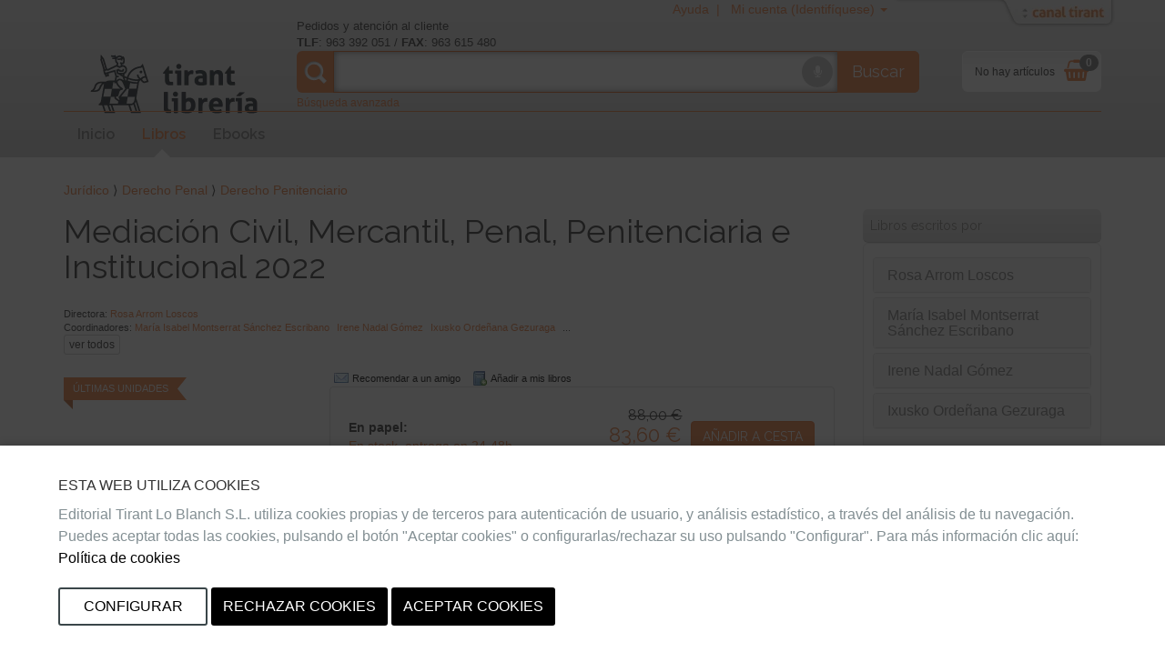

--- FILE ---
content_type: text/html;charset=ISO-8859-1
request_url: https://libreria.tirant.com/es/libro/mediacion-civil-mercantil-penal-penitenciaria-e-institucional-2022-rosa-arrom-loscos-9788411697071
body_size: 25656
content:
 





















 






















<!DOCTYPE html>
<html>
 <head>
  


  <title>Mediación Civil, Mercantil, Penal, Penitenciaria e Institucional 2022Editorial Tirant Lo Blanch - Librer&iacute;a Tirant Lo Blanch</title>


  <meta name="viewport" content="width=device-width, initial-scale=1">
  <meta http-equiv="Content-Type" content="text/html; charset=iso-8859-1">
  <meta name="verify-v1" content="cSlSOo64NdzFhdvF5bdymVii4AH8MAf/8AiLEokGpIc=" />
  <script crossorigin="anonymous" src="https://polyfill.io/v3/polyfill.min.js?features=es6" type="231c7b7a0687b81e1777a00c-text/javascript"></script>
  <meta name="title" content='Mediación Civil, Mercantil, Penal, Penitenciaria e Institucional 2022Editorial Tirant Lo Blanch - Librer&iacute;a Tirant Lo Blanch'>
<meta name="DC.Title" CONTENT='Mediación Civil, Mercantil, Penal, Penitenciaria e Institucional 2022Editorial Tirant Lo Blanch - Librer&iacute;a Tirant Lo Blanch'>
<meta name="DC.Creator.CorporateName" Content="Tirant Lo Blanch">
<meta name="DC.Creator.CorporateName.Address" Content="tlb@tirant.es">
<meta name="keywords" content="mediacion,civil,mercantil,penal,penitenciaria,institucional">
<meta name="description" content="La obra que el estudioso tiene en sus manos es el reflejo de la II edición del Congreso Internacional de Especialización Teórico-Práctica en materia de mediación civil, mercantil, penal, penitenciaria e institucional, celebrado los días 19 y 20 de octubre de 2022 en la Universidad de las Islas Balea">



  <!-- 

	<link href="/es/css_lib/tirant-bootstrap.css?14.1.7" rel="stylesheet" type="text/css" />

 -->
  <!-- 

	<link href="/es/css_lib/tirant.css?14.1.7" rel="stylesheet" type="text/css" />

 -->

  <!-- Nuevo Bootstrap -->
  <!-- 

	<link href="/es/css/bootstrap.min.css?14.1.7" rel="stylesheet" type="text/css" />

 -->
  

	<link href="/es/css_lib/styles.css?14.1.7" rel="stylesheet" type="text/css" />



  

  <!-- 

	<link href="/es/css/custom-theme/jquery-ui-1.8.13.custom.css?14.1.7" rel="stylesheet" type="text/css" />

 -->
  
  
  

	<link href="/es/css/jstree/themes/proton/style_lib.css?14.1.7" rel="stylesheet" type="text/css" />


  

	<link href="/es/css/vuejs/vue-loading.css?14.1.7" rel="stylesheet" type="text/css" />


  <style type="text/css">

	

 </style>
 <link rel="shortcut icon" href='/es/images_lib/favicon.ico' type="image/x-icon" >
 <link href="https://fonts.googleapis.com/css?family=Open+Sans|Raleway:400,600,700,800" rel="stylesheet">
  
  
	<script type="231c7b7a0687b81e1777a00c-text/javascript" src="/es/js/tirant_cas.js?14.1.7"></script>

  
  
  

  <!-- Ie HTML5 shim, for IE6-8 support of HTML elements -->
  <!--[if lt IE 9]>
	<script type="text/javascript" src="/es/js/html5.js?14.1.7"></script>

  <![endif]-->

  <!-- Jquery del que dependen los js de Bootstrap 3 -->
  <!-- <script type="text/javascript" src="/es/js/jquery-3.2.1.slim.min.js?14.1.7"></script>
 -->
  <!-- <script type="text/javascript" src="/es/js/jquery-1.5.1.min.js?14.1.7"></script>
 -->
  <script type="231c7b7a0687b81e1777a00c-text/javascript" src="/es/js/jquery-1.12.3.min.js?14.1.7"></script>


  <script type="231c7b7a0687b81e1777a00c-text/javascript" src="/es/js/jquery-ui-1.12.1.custom.min.js?14.1.7"></script>


  <script type="231c7b7a0687b81e1777a00c-text/javascript" src="/es/js/jstree.min.js?14.1.7"></script>

  <script type="231c7b7a0687b81e1777a00c-text/javascript" src="/es/js/jquery.placeholder.min.js?14.1.7"></script>


  <!-- Elementos de jquery de bootstrap -->
  <script type="231c7b7a0687b81e1777a00c-text/javascript" src="/es/js/bootstrap.min.js?14.1.7"></script>


  <script type="231c7b7a0687b81e1777a00c-text/javascript" src="/es/js/citeproc.js?14.1.7"></script>

  <script type="231c7b7a0687b81e1777a00c-text/javascript" src="/es/js/tirant-citeproc.js?14.1.7"></script>


  <!-- Llamada para que cargue el Respond.js -->
  <script type="231c7b7a0687b81e1777a00c-text/javascript" src="/es/js/respond.min.js?14.1.7"></script>


  
    <script type="231c7b7a0687b81e1777a00c-text/javascript" src="/es/js/jquery.simpleTabs.js?14.1.7"></script>

  
  
    <script type="231c7b7a0687b81e1777a00c-text/javascript" src="/es/js/jquery.toggleChildren.js?14.1.7"></script>

  
  

  
    <script type="231c7b7a0687b81e1777a00c-text/javascript" src="/es/js/jquery.simpleAjaxSubmit.js?14.1.7"></script>

  
  
    <script type="231c7b7a0687b81e1777a00c-text/javascript" src="/es/js/jquery.validate.min.js?14.1.7"></script>

  
  
    <script type="231c7b7a0687b81e1777a00c-text/javascript" src="/es/js/jquery.iframetabs.js?14.1.7"></script>

  
  <script type="231c7b7a0687b81e1777a00c-text/javascript" src="/es/js/scripts.js?14.1.7"></script>

	<script type="231c7b7a0687b81e1777a00c-text/javascript" src="/es/js/jquery.rating.pack.js?14.1.7"></script>

  <script type="231c7b7a0687b81e1777a00c-text/javascript" src="/es/js/application.js?14.1.7"></script>

  <script type="231c7b7a0687b81e1777a00c-text/javascript" src="/es/js/vuejs/vue.js?14.1.7"></script>

  <script type="231c7b7a0687b81e1777a00c-text/javascript" src="/es/js/vuejs/vue-loading-overlay.js?14.1.7"></script>

  <script type="231c7b7a0687b81e1777a00c-text/javascript" src="/es/js/vuejs/vue-currency-filter.iife.js?14.1.7"></script>

  
  <script src="https://cdn.tirant.com/voice/tirant-speech-1.0.min.js" type="231c7b7a0687b81e1777a00c-text/javascript"></script>
  <script src="https://cdn.tirant.com/cookieconsent/cookieconsent-1.4.0.min.js" type="231c7b7a0687b81e1777a00c-text/javascript"></script>
  <script type="231c7b7a0687b81e1777a00c-text/javascript" src="/es/js/speech_buttons.js?14.1.7"></script>

  <script type="231c7b7a0687b81e1777a00c-text/javascript" src="/es/js/jquery.cookie.js?14.1.7"></script>


  <script src="https://www.google.com/recaptcha/api.js" type="231c7b7a0687b81e1777a00c-text/javascript"></script>

  <script type="231c7b7a0687b81e1777a00c-text/javascript">
    


      








      var SPEECH_RECOGNITION_HOST = 'wss://es-speech.tirant.com';
      








      var SPEECH_RECOGNITION_PORT = 443;

	$.ajaxSetup({
		'beforeSend' : function(xhr) {
			try{
				xhr.overrideMimeType('text/html; charset=iso-8859-1');
			}
			catch(e){}
	}});
  </script>
  <script type="231c7b7a0687b81e1777a00c-text/javascript">

	function reloadResume(action, titulo, isbn, type, quant, precio){
   	$('div.resumenajax').load('/es/resumen_login.jsp');
    $('div.carritoajax').load('/es/carrito.jsp', function (response, status, xhr) {
			var totalCarrito = parseFloat($('#js_totalCarrito').text());
			
		});
	}

	function changeArticuloCantidadResume(isbn, type, quant, precio){
		var url="/es/servlet/insertAtCart?ref="+isbn+"&type="+type+"&cantidad="+quant;
		$.ajax({
      type: "GET",
      dataType: "json",
      url:url,
      success: function (data) {
				$('.resumen_total').html('&nbsp;&nbsp;&nbsp;').addClass('working');
				reloadResume('change_quantity','',isbn, type, quant, precio);
      }
    });
	}

	function deleteFromResume(isbn,type,titulo){
			var url="/es/servlet/DeleteFromCart?ref="+isbn+"&type="+type+"&cmd=deleteFromCart";
			$.ajax({
	      type: "GET",
	      dataType: "json",
	      url:url,
	      success: function (data) {
					$('.resumen_total').html('&nbsp;&nbsp;&nbsp;').addClass('working');
					reloadResume('delete', titulo, isbn, type, 0, '');
	      }
	    });
	}
</script>

  <script type="231c7b7a0687b81e1777a00c-text/javascript">

	function reloadCarrito(action, isbn, titulo, precio, type, quantity) {
		$('div.resumenajax').load('/es/resumen_login.jsp');
		$('div.carritoajax').load('/es/carrito.jsp', function(response,status,xhr){
			var totalCarrito = parseFloat($('#js_totalCarrito').text());
			if(status=='success'){
				showCarritoResumen(titulo);
				
			}
		});
	}

	function addToCarrito(isbn, url, titulo, precio, precioPdf, precioPack) {
		$("#insertAtCarrito").hide();
		var source = "tlb";
		var sessionId = "null";
		var userId = null;
		const params = new URLSearchParams(url);
		const type = params.get('type') || '0';

		if ((typeof(userId) === 'undefined') || (userId == null)) {
			userId = '';
		}

		switch (type) {
			case '1':
				precio = precioPdf;
				break;
			case '2':
				precio = precioPack;
				break;
			default:
				break;
		}

		$.ajax({
			type: "GET",
			dataType: "json",
			url: url,
			success: function (data) {
				if (data.status == 'ok') {
					reloadCarrito('add', isbn, titulo, precio, type, 1);
				} else if (data.has_stock != null && data.has_stock == false) {
					$("#insertAtCarrito").html(data.errors[0].msg_error).show();
				} else {
					$("#insertAtCarrito").html(data.errors).show();
				}
			}
		});
	}

	function changeArticuloCantidad(isbn, type, quant, precio){
		var url="/es/servlet/insertAtCart?ref="+isbn+"&type="+type+"&cantidad="+quant;
		$.ajax({
      type: "GET",
      dataType: "json",
      url:url,
      success: function (data) {
				$('.resumen_total').html('&nbsp;&nbsp;&nbsp;').addClass('working');
				reloadCarrito('change_quantity', isbn, '', precio, type, quant)
      }
    });
	}

	function deleteFromCart(isbn,type,titulo){
			var url="/es/servlet/insertAtCart?ref="+isbn+"&type="+type+"&cantidad=0";
			$.ajax({
	      type: "GET",
	      dataType: "json",
	      url:url,
	      success: function (data) {
					$('.resumen_total').html('&nbsp;&nbsp;&nbsp;').addClass('working');
					reloadCarrito('delete', isbn, '', 0, type, 0);
	      }
	    });
	}

  function showCarritoResumen(titulo){
    if($('#total_carrito')[0] != undefined){
      if (isScrolledIntoView($(".cestaContainer").get(0))){
        $('.carritoContainer').find('.dropdown-menu').first().slideDown(1200);
        setTimeout(function(){ $('.carritoContainer').find('.dropdown-menu').first().slideUp(1200); }, 4000);
      }
      else if (typeof(titulo) != "undefined"){
        $("#carrito_notification").find("h4").html(titulo);
        $("#carrito_notification").fadeIn("fast");
        setTimeout(function(){ $("#carrito_notification").fadeOut("fast"); }, 4000);
      }
    }
  }
</script>

 </head>
 
 <body class="">

 




















<!-- Google Tag Manager (noscript) -->


<!-- End Google Tag Manager (noscript) -->


<div class="navbar navbar-default topbar" role="navigation" >

	<div class="container">
		 





















		<div class="canalwrapper hidden-xs">
			<div id="canaltirant" class="canaltirant">
				<ul class="list-inline">
					
					<li><a target="_blank" href="https://editorial.tirant.com/br/">Tirant Brasil</a></li>
					
					
					<li><a target="_blank" href="https://editorial.tirant.com/es/">Editorial Tirant</a></li>
					
					
					
					<li><a target="_blank" href="https://editorial.tirant.com/mex/">Tirant M&eacute;xico</a></li>
					
					
					<li><a target="_blank" href="https://editorial.tirant.com/cl/">Tirant Chile</a></li>
					
					
					<li><a target="_blank" href="https://editorial.tirant.com/co/">Tirant Colombia</a></li>
					
					
						<li><a target="_blank" href="https://editorial.tirant.com/cr/">Tirant Costa Rica</a></li>
					
					
						<li><a target="_blank" href="https://editorial.tirant.com/pe/">Tirant Per&uacute;</a></li>
					
					<li><a target="_blank" href="https://prime.tirant.com/es">Tirant Prime</a></li>
					<li><a target="_blank" href="https://prime.tirant.com/mx">Tirant Prime Mex</a></li>
					<li><a target="_blank" href="https://formacion.tirant.com">Tirant Formaci&oacute;n</a></li>
					<li><a target="_blank" href="https://www.tirantasesores.com">Tirant Asesores</a></li>
					<li><a target="_blank" href="https://notariado.tirant.com">Tirant Notarios</a></li>
					<li><a target="_blank" href="https://propiedadhorizontal.tirant.com/tph/ ">Tirant P.Horizontal</a></li>
					<li><a target="_blank" href="https://biblioteca.tirant.com">Biblioteca Virtual</a></li>
					<li><a target="_blank" href="https://www.tirant.com">Tirant Corporativa</a></li>
					<li><a target="_blank" href="https://latam.tirantonline.com">Tirant Online Latam</a></li>
					<li><a target="_blank" href="https://formacion.tirant.com.mx/">Formaci&oacute;n M&eacute;xico</a></li>
					<li><a target="_blank" href="https://formacao.tirant.com/">Formaci&oacute;n Brasil</a></li>
					<li><a target="_blank" href="https://biblioteca.tirant.com/br">Bibl. Virtual Brasil</a></li>
				</ul>
				<a id="abrecanal" class="opencanal" alt="Canal Tirant" href="#">Abrir/Cerrar Canal Tirant</a>
			</div>
		</div>

		<div class="dropdown usermenu">
			<a  class="hidden-xs"  title="Ayuda"  href="https://libreria.tirant.com/es/ayuda"  >Ayuda&nbsp; | &nbsp;</a>

			<a href="#" class="dropdown-toggle" data-toggle="dropdown">
				<i class="fa fa-user fa-2x fa-fw visible-xs-block"></i>
				<span class="hidden-xs">
				
				
				Mi cuenta (Identif&iacute;quese)
				
				</span>
				<span class="caret hidden-xs"></span>
			</a>
				<ul class="dropdown-menu">
				
				
				<div class="not_logged container-fluid">
					<div class="row">
						<div class="col-md-6">
							<div class="block_notlogged box_round_back_dark">
								<h4 class="title"><strong>Acceder:</strong></h4>
								<form action='/es/servlet/Login' method="POST" name="daForm" class="formPpal">
									<div class="form-group">
										<label for="login" class="sr-only">E-MAIL</label>
										<input type="text" id="login" placeholder="email" class="form-control input-sm" name="login" maxlength="70" value=''>
									</div>
									<div class="form-group">
										<label for="password" class="sr-only">CONTRASE&Ntilde;A</label>
										<input type="password" name="password" placeholder="password" class="form-control input-sm" id="password" maxlength="15">
									</div>
									<div class="checkbox">
								    <label>
								      <input type="checkbox" name="recuerdame" id="recuerdame">recu&eacute;rdame
								    </label>
								  </div>

									<p><input type="submit" border="0" name="Enviar datos"  alt="Enviar" class="btn btn-primary btn-block btn_txt_upper" value='Acceder'></p>

									<p class="help-block"><h6><a  href="/es/ForgotPassword"  >&#191;Olvidaste tu password o no has recibido email de confirmaci&oacute;n&#63;</a></h6></p>

									<div class="hrstrike">O</div>

									<div class="form-group">
									

<div>Iniciar sesi&oacute;n con</div>
<div class="oauth2">
  <a  class="btn"  href="https://libreria.tirant.com/es/oauth2/login/google"  >
<img hspace=""   border="" class="oauth2_button_icon" align="" valign="" alt="Google" title=""  name=""  src="/es/images/oauth2/google.png"  usemap="" />
Google</a>
  <a  class="btn"  href="https://libreria.tirant.com/es/oauth2/login/facebook"  >
<img hspace=""   border="" class="oauth2_button_icon" align="" valign="" alt="Facebook" title=""  name=""  src="/es/images/oauth2/facebook.png"  usemap="" />
Facebook</a>
</div>

									</div>

								</form>
							</div>
						</div>
						<div class="col-md-6">
							<div class="block_notlogged">
								<h4 class="title"><strong>Registrarse:</strong></h4>
								<p class="txt_sutil">&iquest;A&uacute;n no tienes una cuenta? Crea una ahora y accede a tus listas favoritas, tu hist&oacute;rico de cuentas y muchas m&aacute;s cosas...</p><br>
								<p class="text-center"><a  class="btn btn-default btn_txt_upper"  href="/es/login2.jsp"  >Crear cuenta</a></p>
								<div class="hrstrike">O BIEN</div>

								


<div class="oauth2 col-md-12">
  <a  class="btn full-width"  href="https://libreria.tirant.com/es/oauth2/login/google"  >
<img hspace=""   border="" class="oauth2_button_icon" align="" valign="" alt="Google" title=""  name=""  src="/es/images/oauth2/google.png"  usemap="" />
Continuar con Google</a>
</div>
<div class="oauth2 col-md-12">
  <a  class="btn full-width"  href="https://libreria.tirant.com/es/oauth2/login/facebook"  >
<img hspace=""   border="" class="oauth2_button_icon" align="" valign="" alt="Facebook" title=""  name=""  src="/es/images/oauth2/facebook.png"  usemap="" />
Continuar con Facebook</a>
</div>

							</div>
						</div>
					</div>
				</div>
				
			</ul>
		</div>
		
			<div class="cestaContainer dropdown carritoajax"></div>
		
		<div class="navbar-header">
			<button type="button" class="navbar-toggle collapsed" data-toggle="collapse" data-target="#header-collapse" aria-expanded="false">
			<span class="sr-only">Toggle navigation</span>
			<span class="icon-bar"></span>
			<span class="icon-bar"></span>
			<span class="icon-bar"></span>
			</button>
			<a  class="navbar-brand logo"  href="https://libreria.tirant.com/es/"  >
			
<img hspace=""   border="" class="" align="" valign="" alt="Inicio" title=""  name=""  src="/es/images_lib/logo.png"  usemap="" />

			</a>
			<div class="navbar-left">
				<p class="infoheader hidden-xs">Pedidos y atenci&oacute;n al cliente<br/>
					<strong>TLF</strong>: 963 392 051 / <strong>FAX</strong>: 963 615 480
				</p>
				<form method="get" class="buscadorppal" id="buscadorppal" role="search" action="https://libreria.tirant.com/es/servlet/genSearch">
					<div class="input-group input-group-lg">
						<span class="input-group-addon searchDecor"></span>
						<div id="voicedetect">
							<input type="text" id="busqueda" class="form-control" name="busqueda" maxlength="140">
							<a class="circlebtnBars speech-recognition-button" data-input-id="busqueda" data-callback="submitSearchForm" id="micro">
								<div class="bar"></div>
								<div class="bar"></div>
								<div class="bar"></div>
								<i class="fa fa-microphone"></i>
							</a>
						</div>
						<span class="input-group-btn">
							<button class="btn btn-default btn-lg" type="submit">Buscar</button>
						</span>
					</div>
				</form>
				<a  class="hidden-xs"  alt="B&uacute;squeda avanzada"  href="https://libreria.tirant.com/es/advSearch"  ><small>B&uacute;squeda avanzada</small></a>
			</div>
		</div>
		<!-- Collect the nav links, forms, and other content for toggling -->
		<div class="collapse navbar-collapse" id="header-collapse">
			<div class="row">
				<div class="col-md-12 col-xs-12">
					 






































































  	<ul class="nav navbar-nav nav-ppal">
		<li>
      <a  href="https://libreria.tirant.com/es/"  >Inicio</a>
    </li>
		
    <li>
      <a  class="active_section"  href="https://libreria.tirant.com/es/libros"  >Libros</a>
		</li>
		
		
    
      
      <li>
        <a  class=""  href="https://libreria.tirant.com/es/ebooks"  >Ebooks</a>
      </li>
    
		
		
	</ul>
	






    


	
	
		





		





	

				</div>
			</div>
		</div>
	</div>
</div>
	<script type="231c7b7a0687b81e1777a00c-text/javascript">

		function submitSearchForm() {
			$('form#buscadorppal').submit();
		}

		$(document).ready(function() {
			setupSpeechRecognitionButtons();
		});

		setupCookieConsent(['essentials','analytics','chat'], 'es')
	</script>


<div class="detalle-libro container under-topbar">
	<div id="insertAtCarrito" class="alert alert-danger row" style="display:none;"></div>
	<div class="row">
		<div class="col-md-12">
			
		</div>
	</div>
	<div class="row">
		<div class="col-md-12">
			
	<ul class='migadepan list-unstyled'><li><a href='https://libreria.tirant.com/es/libros/juridico'>Jurídico</a></li><li><a href='https://libreria.tirant.com/es/libros/juridico/derecho-penal'>Derecho Penal</a></li><li><a href='https://libreria.tirant.com/es/libros/juridico/derecho-penal/derecho-penitenciario'>Derecho Penitenciario</a></li></ul>

		</div>
	</div>
	<div class="row">
		<div class="col-md-12 col-sm-12">
			
		</div>
		<div class="col-md-9">
			<div class="row">
				<div class="col-md-12">
					
	
		






  

  



	
	<h1 class="title">Mediación Civil, Mercantil, Penal, Penitenciaria e Institucional 2022</h1>
	<div id="autores">
		<div class="authors autores toggleChildrenDisplay">
			










	
	 
				<br><span>Directora: </span>
				
			                    <span class="autor"><a  href="/es/autorList/rosa-arrom-loscos-57568"  >Rosa Arrom Loscos</a></span>
			                 
				<br><span>Coordinadores: </span>
				
			                    <span class="autor"><a  href="/es/autorList/maria-isabel-montserrat-sanchez-escribano-806086"  >María Isabel Montserrat Sánchez Escribano</a></span>
			                
			                    <span class="autor"><a  href="/es/autorList/irene-nadal-gomez-18558"  >Irene Nadal Gómez</a></span>
			                
			                    <span class="autor"><a  href="/es/autorList/ixusko-ordenana-gezuraga-727190"  >Ixusko Ordeñana Gezuraga</a></span>
			                ...
	<br>
		

			
				<a class="toggleChildren btn btn-default btn-xs" href="#">ver todos</a>
			
		</div>
		<div class="authors autores toggleChildrenHidden" style="display: none;">
			










	
	 
				<br><span>Directora: </span>
				
			                    <span class="autor"><a  href="/es/autorList/rosa-arrom-loscos-57568"  >Rosa Arrom Loscos</a></span>
			                 
				<br><span>Coordinadores: </span>
				
			                    <span class="autor"><a  href="/es/autorList/maria-isabel-montserrat-sanchez-escribano-806086"  >María Isabel Montserrat Sánchez Escribano</a></span>
			                
			                    <span class="autor"><a  href="/es/autorList/irene-nadal-gomez-18558"  >Irene Nadal Gómez</a></span>
			                
			                    <span class="autor"><a  href="/es/autorList/ixusko-ordenana-gezuraga-727190"  >Ixusko Ordeñana Gezuraga</a></span>
			                
	<br>
		
 <a class="toggleChildren btn btn-default btn-xs" role="button" href="#">ver menos</a>
		</div>
	</div>

				</div>
			</div>
			<div class="row row-detalle-libro">
				<div class="col-md-4 col-sm-4">
					
	<div class="portadaIssuu">
		












	
		
		
			






<c:set var="isbn13" value='9788411697071' />
<c:set var="ambito" value='ESP' />
<c:set var="stock" value='1' />


  




  <div id="stock_range" class="stock_ribbon" hidden>
    <span>
      &Uacute;ltimas unidades
    </span>
  </div>










  <div id="stock_time_message" class="stock_ribbon" hidden>
    <span>
      Pocas unidades
    </span>
  </div>






		
	
	

		
				
					
					
	 					




	<iframe allowfullscreen allow="fullscreen" style="border:none;width:100%;height:326px;" src="//e.issuu.com/embed.html?d=9c39d2a5a3f12ce77de5f39ba08cd525&hideIssuuLogo=true&hideShareButton=true&pageLayout=singlePage&u=tirantloblanch"></iframe>


					
				
		
    






	</div>
	<div class="text-center m-3">
		
	</div>
	<div class="book-data hidden-xs">
		<dl class="dl-horizontal">
			
			<dt>
					<span class="book-data-item-title">Fecha publicaci&oacute;n:</span>
			</dt>
			<dd>
					<span class="date fecha-publicacion">08/03/2024</span>
			</dd>
			
			<dt>
				<span class="book-data-item-title">Editorial:</span>
			</dt>
			<dd>
				<span class="editorial">Editorial Tirant Lo Blanch</span>
			</dd>
			<dt>
				<span class="book-data-item-title">Colecci&oacute;n:</span>
			</dt>
			<dd>
				<span class="editorial"><a  href="/es/index2col?col=51&beg=0&"  >Homenajes y Congresos</a></span>

				<p>1&ordf; Edici&oacute;n / 660 p&aacute;gs. / Rústica / Castellano / Libro</p>
			</dd>
			<dt>
				<span class="book-data-item-title">Isbn Papel:</span>
			</dt>
			<dd>
				<span class="isbn imprint">9788411697071 </span>
			</dd>
			

			<dt>
				<span class="book-data-item-title">Isbn Ebook:</span>
			</dt>
			<dd>
				<span class="isbn imprint">9788411697088 </span>
			</dd>
			
			
			
			<dt>
				<span class="book-data-item-title">Observaciones:</span>
			</dt>
			<dd>
				<span class="observaciones">Cuestiones actuales controvertidas y reflexiones de futuro</span>
			</dd>
			
		</dl>
		<hr />
		
		
			








	
	
	
	



		
	</div>

				</div>
				<div class="col-md-8 col-sm-8">
						
	<div class="botonera_detalle_libro">
		



















<script type="231c7b7a0687b81e1777a00c-text/javascript" src="https://ws.sharethis.com/button/buttons.js"></script>
<!-- script type="text/javascript">var switchTo5x=true;</script -->



<span  class='st_sharethis' displayText='Compartir' st_title='Mediación Civil, Mercantil, Penal, Penitenciaria e Institucional 2022' st_summary='Mediación Civil, Mercantil, Penal, Penitenciaria e Institucional 2022Editorial Tirant Lo Blanch - Librer&iacute;a Tirant Lo Blanch' ></span>


		



	<span class="boton_detalle recomendar">
		<a url="/es/enviar_amigo?articulo=9788411697071" id="recomendarLauncher">
		    Recomendar a un amigo
		</a>
	</span>
	




































<div class="modal fade" id="recomendarAmigo" tabindex="-1" role="dialog" aria-labelledby="myModalLabel" aria-hidden="true">
  <div class="modal-dialog">
    <div class="modal-content">
      <div class="modal-header">
        <button type="button" class="close" data-dismiss="modal" aria-label="Close"><span aria-hidden="true">&times;</span></button>
        <h4 class="modal-title" id="myModalLabel">Recomendar a un amigo</h4>
      </div>
      <div class="modal-body">
          
      </div>
      <div class="modal-footer">
        
            <button type="button" class="btn btn-default "
                id="" ref="" data-dismiss="modal">
                Cerrar
            </button>
        
        
      </div>
    </div>
  </div>
</div>





		<span class="boton_detalle add_mislibros">
			<a id="addmislibrosLauncher">
				A&ntilde;adir a mis libros
			</a>
		</span>
		




































<div class="modal fade" id="addmislibros" tabindex="-1" role="dialog" aria-labelledby="myModalLabel" aria-hidden="true">
  <div class="modal-dialog">
    <div class="modal-content">
      <div class="modal-header">
        <button type="button" class="close" data-dismiss="modal" aria-label="Close"><span aria-hidden="true">&times;</span></button>
        <h4 class="modal-title" id="myModalLabel">A&ntilde;adir a mis libros</h4>
      </div>
      <div class="modal-body">
          
			<iframe frameborder="0" src="/es/addmislibros?isbn=9788411697071&seccion=libros&from=masinfo&afterLogin=null"></iframe>
		
      </div>
      <div class="modal-footer">
        
            <button type="button" class="btn btn-default "
                id="" ref="" data-dismiss="modal">
                Cerrar
            </button>
        
        
      </div>
    </div>
  </div>
</div>


	</div>

	
		
		
			<div class="book-prices panel panel-default">
				<div class="panel-body">
					<table>
						
						
						
						
						
							






























			
			
			
			
			
			
			
			
			
			
			
			
			
			
			
				
			



							
























 
	<tr>
		<td width="50%">
      
			    <strong>En papel:</strong><br/>
      
            







				<a  target="_blank"  href="/es/ayuda#disponibilidad"  >
					En stock, entrega en 24-48h

				</a>
			
	

        </td>
		<td width="40%" style="text-align:right;" nowrap="nowrap">

					
					
						<span class="pEuroAntes price"><strike>




88,00 
&euro;
</strike></span>
						<span class="pEuro price" >




83,60 
&euro;
</span>
						<span>(Descuento -5.0%)</span>
					
        </td>
			  <td>
          







          







          
            
              
          			
                  








<button class="btn btn-primary btnComprarPpal" onclick="if (!window.__cfRLUnblockHandlers) return false; addToCarrito('9788411697071', '/es/servlet/InsertAtCart?ref=9788411697071&cmd=InsertAtCart&type=&source=89', 'Mediaci\u00F3n Civil, Mercantil, Penal, Penitenciaria e Institucional 2022', '88.0', '53.0', '0.0');" data-cf-modified-231c7b7a0687b81e1777a00c-="">A&ntilde;adir a cesta</button>


                
          			
          		
            
          
        </td>
    </tr>
    
    <tr>
    












	
	
	
	


    </tr>
    
        
        <tr><td colspan="3">
                <div id="RecogidaTienda">
                    <a style="cursor: pointer;" id="recogidatiendaLauncher">
                        Consultar disponibilidad en tiendas
                    </a>
                    




































<div class="modal fade" id="disponibilidadRtiendaDiv" tabindex="-1" role="dialog" aria-labelledby="myModalLabel" aria-hidden="true">
  <div class="modal-dialog">
    <div class="modal-content">
      <div class="modal-header">
        <button type="button" class="close" data-dismiss="modal" aria-label="Close"><span aria-hidden="true">&times;</span></button>
        <h4 class="modal-title" id="myModalLabel">Consultar disponibilidad en tiendas</h4>
      </div>
      <div class="modal-body">
          
                        <p>Los plazos estimados son para pedidos realizados antes de las 14:00h del viernes (salvo error o situaciones especiales: festivos, inventarios,etc).</p>
                        <ul class="list-group">
                        










				
				
				
				
                          <li class="list-group-item">
                            <h4 class="list-group-item-heading">Tienda: &nbsp;Ciudad de la Justicia, Avda. Profesor L&oacute;pez Piñero, 14, 46013 Valencia</h4>
                            <b>Tel&eacute;fono</b>:&nbsp;96 350 40 47</br>
                            <b>Plazo de recogida</b>:&nbsp;24h
                          </li>
                        
			
				
				
				
				
                          <li class="list-group-item">
                            <h4 class="list-group-item-heading">Tienda: &nbsp;Artes Gr&aacute;ficas 14, 46010 Valencia</h4>
                            <b>Tel&eacute;fono</b>:&nbsp;963 610 048</br>
                            <b>Plazo de recogida</b>:&nbsp;48h
                          </li>
                        
			
				
				
				
				
                          <li class="list-group-item">
                            <h4 class="list-group-item-heading">Tienda: &nbsp;Grabador Esteve, 5 , 46004 Valencia</h4>
                            <b>Tel&eacute;fono</b>:&nbsp;963 749 840</br>
                            <b>Plazo de recogida</b>:&nbsp;48h
                          </li>
                        
			
				
				
				
				
                          <li class="list-group-item">
                            <h4 class="list-group-item-heading">Tienda: &nbsp;Ram&oacute;n Llull, 31 , 46021 Valencia</h4>
                            <b>Tel&eacute;fono</b>:&nbsp;963 890 261</br>
                            <b>Plazo de recogida</b>:&nbsp;48h
                          </li>
                        
			
		
 

                        </ul>
                        
                        <div id="mapa" class="mapa">
                            <iframe src="" width="320" height="240"></iframe>
                        </div>
                    
      </div>
      <div class="modal-footer">
        
            <button type="button" class="btn btn-default "
                id="" ref="" data-dismiss="modal">
                Cerrar
            </button>
        
        
      </div>
    </div>
  </div>
</div>


                </div>
            </td>
        </tr>
        
    
 
 <script type="231c7b7a0687b81e1777a00c-text/javascript">
 $("#recogidatiendaLauncher").on('click',function(){
     $("#mapa").find("iframe").attr("src","https://www.google.com/maps/d/embed?mid=1lpQLSEMKPCdduW-93So7S5y2uBo");
 });
 </script>



							


































			
			
			
			
			
			
			
			
			
			
			
			
			
			
			
				<tr>
			<td>
				<span class="titulopdf">
					<strong>Libro electr&oacute;nico*:</strong><br>
					






	
<img hspace=""   border="" class="" align="" valign="" alt="Disponible en versi&oacute;n pdf drm" title="Disponible en versi&oacute;n pdf drm"  name=""  src="/es/images/pdf_icon.png"  usemap="" />

 


	
<img hspace=""   border="" class="" align="" valign="" alt="Disponible en versi&oacute;n epub" title="Disponible en versi&oacute;n epub"  name=""  src="/es/images/epub_icon.png"  usemap="" />

 

	
<img hspace=""   border="" class="" align="" valign="" alt="Disponible lectura nube" title="Disponible lectura nube"  name=""  src="/es/images/ndl_icon.png"  usemap="" />

 
				</span>
			</td>
			<td width="40%" style="text-align:right;" nowrap="nowrap">
				
					
						
							
							
								<span class="pEuro  ">




53,00 
&euro;
</span>
							
						
					
					
				
			</td>

			
				







				<td>
					
						








<button class="btn btn-default btnComprarSec" onclick="if (!window.__cfRLUnblockHandlers) return false; addToCarrito('9788411697071', '/es/servlet/InsertAtCart?ref=9788411697071&cmd=InsertAtCart&type=1&source=89', 'Mediaci\u00F3n Civil, Mercantil, Penal, Penitenciaria e Institucional 2022', '88.0', '53.0', '0.0');" data-cf-modified-231c7b7a0687b81e1777a00c-="">A&ntilde;adir a cesta</button>


					
					
				</td>
			
		</tr>
		
		

		
			




						
						




























			
			
			
			
			
			
			
			
			
			
			
			
			
			
			
				
			



						




























			
			
			
			
			
			
			
			
			
			
			
			
			
			
			
				
			



						
	<tr>
		<td colspan="3">
			<span class="adobe-legend help-block">
				

<strong>*Para visualizar los libros electr&oacute;nicos debe tener instalado <a target="_blank" href="http://www.adobe.com/es/solutions/ebook/digital-editions/download.html" >Adobe Digital Edition</a> en su equipo.</strong> Para conocer m&aacute;s pulse <a  href="/es/FaqPDF.jsp"  >aqu&iacute;.</a>
			</span>	
		</td>
	</tr>
		
		
						
 


























						




					</table>

					
 

				</div>
			</div>
		
	

	<div id="bookmiscSinopsisValoraciones" class="book-misc tabcontainer">
		<ul class="nav nav-tabs" role="tablist">
			
			
				<li role="presentation" class="active"><a href="#sinopsis" aria-controls="sinopsis" role="tab" data-toggle="tab">Notas de edici&oacute;n</a></li>
				
					
						<li role="presentation"><a href="#indice" aria-controls="indice" role="tab" data-toggle="tab">&iacute;ndice</a></li>
					
					
				
			
			<li role="presentation"><a href="#valoraciones" id="valoracionesTab" aria-controls="valoraciones" role="tab" data-toggle="tab">Comentarios</a></li>
		</ul>
		<div class="tab-content">
				<div id="sinopsis" class="tab-pane fade in active" role="tabpanel">
				<div align="right" valign="middle" class="enlaces-libro">
						




						
						




































<div class="modal fade" id="countriesInfoDialog" tabindex="-1" role="dialog" aria-labelledby="myModalLabel" aria-hidden="true">
  <div class="modal-dialog">
    <div class="modal-content">
      <div class="modal-header">
        <button type="button" class="close" data-dismiss="modal" aria-label="Close"><span aria-hidden="true">&times;</span></button>
        <h4 class="modal-title" id="myModalLabel">Informacion de venta en paises</h4>
      </div>
      <div class="modal-body">
          
						    






<a id="countries"><br/></a>



						
      </div>
      <div class="modal-footer">
        
            <button type="button" class="btn btn-default "
                id="" ref="" data-dismiss="modal">
                Cerrar
            </button>
        
        
      </div>
    </div>
  </div>
</div>


						
						</br></br>
				</div>
				<p class="resenya">
				    
					<p>La obra que el estudioso tiene en sus manos es el reflejo de la II edición del Congreso Internacional de&nbsp;Especialización Teórico-Práctica en materia de mediación civil, mercantil, penal, penitenciaria e institucional,&nbsp;celebrado los días 19 y 20 de octubre de 2022 en la Universidad de las Islas Baleares. Esta iniciativa,&nbsp;a la espera de sucesivas ediciones, recogiendo el relevo de la I edición, vio la luz con la clara voluntad de&nbsp;impulsar y compartir un foro abierto de debate y reflexión que coadyuvara en la búsqueda de respuestas<br> con respecto a la necesidad creciente de implantar nuevos modelos de Justicia inspirados tanto en los&nbsp;valores de la Cultura de Paz, como en una mayor efi cacia y eficiencia de los procesos e, igualmente, en la&nbsp;consecución de un mayor grado de humanización de la Justicia.<br> Son eje central de la obra colectiva que se presenta la mediación civil, mercantil, penal, juvenil, penitenciaria,&nbsp;institucional, comunitaria y sanitaria, abordando cuestiones relevantes que de las señaladas&nbsp;modalidades de mediación se derivan; sin olvidar la valiosa y especial visión que aportan los apartados&nbsp;referidos a las experiencias reales de mediación en los distintos ámbitos.<br> Los anteriores escenarios, en los que se concretan las diversas modalidades de mediación y su aplicación&nbsp;práctica, son posibles gracias a la extraordinaria capacidad del ser humano para generar espacios de&nbsp;encuentro que apuesten por el diálogo y por el entendimiento, que apuesten, en definitiva, por nuestra&nbsp;capacidad de salir de nosotros mismos, de escucha activa de la posición del otro, entendiendo las partes&nbsp;que en toda mediación existen dos posiciones, en su caso, dos relatos que merecen ser escuchados.</p>
				</p>
			</div>
			
			
			
				<script id="idIndice" type="text/html"><p>&Iacute;ndice<br />
I. A modo de introducci&oacute;n<br />
Presentaci&oacute;n de la obra por su directora&nbsp;&nbsp; &nbsp;&nbsp;&nbsp; &nbsp;23<br />
Rosa Arrom Loscos<br />
&iquest;Qu&eacute; es mediaci&oacute;n?: &iquest;y t&uacute; me lo preguntas? mediaci&oacute;n eres t&uacute;&nbsp;&nbsp; &nbsp;&nbsp;&nbsp; &nbsp;27<br />
Sonia Calaza L&oacute;pez<br />
La mediaci&oacute;n, una herramienta imprescindible en la lucha contra la violencia de g&eacute;nero&nbsp;&nbsp; &nbsp;&nbsp;&nbsp; &nbsp;43<br />
Jos&eacute; Pascual Ortu&ntilde;o Mu&ntilde;oz<br />
II. Mediaci&oacute;n civil y nuevas tecnolog&iacute;as<br />
El principio de voluntariedad en la mediaci&oacute;n civil y mercantil; novedades legislativas a la luz del proyecto de ley de medidas de eficiencia procesal y servicio p&uacute;blico de justicia&nbsp;&nbsp; &nbsp;&nbsp;&nbsp; &nbsp;57<br />
Rosa Arrom Loscos<br />
1.&nbsp;&nbsp; &nbsp;Introducci&oacute;n&nbsp;&nbsp; &nbsp;&nbsp;&nbsp; &nbsp;57<br />
2.&nbsp;&nbsp; &nbsp;G&eacute;nesis&nbsp;&nbsp; &nbsp;&nbsp;&nbsp; &nbsp;68<br />
3.&nbsp;&nbsp; &nbsp;La autonom&iacute;a de la voluntad o autonom&iacute;a privada; el principio de autonom&iacute;a privada, sus l&iacute;mites&nbsp;&nbsp; &nbsp;&nbsp;&nbsp; &nbsp;74<br />
4.&nbsp;&nbsp; &nbsp;El acuerdo de mediaci&oacute;n, naturaleza&nbsp;&nbsp; &nbsp;&nbsp;&nbsp; &nbsp;87<br />
5.&nbsp;&nbsp; &nbsp;La voluntariedad de la mediaci&oacute;n, previsi&oacute;n normativa: presente y futuro&nbsp;&nbsp; &nbsp;&nbsp;&nbsp; &nbsp;95<br />
5.1.&nbsp;&nbsp; &nbsp;Previsi&oacute;n contenida en la Ley 5/2012&nbsp;&nbsp; &nbsp;&nbsp;&nbsp; &nbsp;95<br />
5.2.&nbsp;&nbsp; &nbsp;&iquest;La voluntariedad en rebajas?; estado de la cuesti&oacute;n en el PLMEPSPJ&nbsp;&nbsp; &nbsp;&nbsp;&nbsp; &nbsp;99<br />
6.&nbsp;&nbsp; &nbsp;Conclusiones&nbsp;&nbsp; &nbsp;&nbsp;&nbsp; &nbsp;112<br />
7.&nbsp;&nbsp; &nbsp;Bibliograf&iacute;a&nbsp;&nbsp; &nbsp;&nbsp;&nbsp; &nbsp;118<br />
Obligatoriedad y nuevas tecnolog&iacute;as en la mediaci&oacute;n: estudio comparado&nbsp;&nbsp; &nbsp;&nbsp;&nbsp; &nbsp;121<br />
Mar&iacute;a Bel&eacute;n Aige Mutz<br />
1.&nbsp;&nbsp; &nbsp;Introducci&oacute;n&nbsp;&nbsp; &nbsp;&nbsp;&nbsp; &nbsp;121<br />
2.&nbsp;&nbsp; &nbsp;Las nuevas tecnolog&iacute;as aplicadas a la mediaci&oacute;n&nbsp;&nbsp; &nbsp;&nbsp;&nbsp; &nbsp;124<br />
3.&nbsp;&nbsp; &nbsp;Obligatoriedad de la mediaci&oacute;n&nbsp;&nbsp; &nbsp;&nbsp;&nbsp; &nbsp;131<br />
4.&nbsp;&nbsp; &nbsp;Estudio comparado&nbsp;&nbsp; &nbsp;&nbsp;&nbsp; &nbsp;135<br />
4.1.&nbsp;&nbsp; &nbsp;Aplicaci&oacute;n de las nuevas tecnolog&iacute;as en la mediaci&oacute;n en el derecho comparado&nbsp;&nbsp; &nbsp;&nbsp;&nbsp; &nbsp;135<br />
4.1.1.&nbsp;&nbsp; &nbsp;Pa&iacute;ses con aplicaci&oacute;n innovadora de las nuevas tecnolog&iacute;as en la mediaci&oacute;n&nbsp;&nbsp; &nbsp;&nbsp;&nbsp; &nbsp;136<br />
4.1.2.&nbsp;&nbsp; &nbsp;Pa&iacute;ses con poca o nula utilizaci&oacute;n de las nuevas tecnolog&iacute;as en la mediaci&oacute;n&nbsp;&nbsp; &nbsp;&nbsp;&nbsp; &nbsp;145<br />
4.2.&nbsp;&nbsp; &nbsp;Obligatoriedad de la mediaci&oacute;n en el derecho comparado&nbsp;&nbsp; &nbsp;&nbsp;&nbsp; &nbsp;149<br />
4.2.1.&nbsp;&nbsp; &nbsp;Pa&iacute;ses con sistemas obligatorios de mediaci&oacute;n&nbsp;&nbsp; &nbsp;&nbsp;&nbsp; &nbsp;150<br />
4.2.2.&nbsp;&nbsp; &nbsp;Pa&iacute;ses con sistemas voluntarios de mediaci&oacute;n&nbsp;&nbsp; &nbsp;&nbsp;&nbsp; &nbsp;159<br />
5.&nbsp;&nbsp; &nbsp;Conclusiones&nbsp;&nbsp; &nbsp;&nbsp;&nbsp; &nbsp;161<br />
6.&nbsp;&nbsp; &nbsp;Bibliograf&iacute;a&nbsp;&nbsp; &nbsp;&nbsp;&nbsp; &nbsp;164<br />
La mediaci&oacute;n en Cuba: una recreaci&oacute;n del Mito de S&iacute;sifo&nbsp;&nbsp; &nbsp;&nbsp;&nbsp; &nbsp;165<br />
Juan Mendoza D&iacute;az<br />
1.&nbsp;&nbsp; &nbsp;Introducci&oacute;n&nbsp;&nbsp; &nbsp;&nbsp;&nbsp; &nbsp;165<br />
2.&nbsp;&nbsp; &nbsp;Algunos antecedentes&nbsp;&nbsp; &nbsp;&nbsp;&nbsp; &nbsp;166<br />
3.&nbsp;&nbsp; &nbsp;El reconocimiento constitucional de los MASC&nbsp;&nbsp; &nbsp;&nbsp;&nbsp; &nbsp;168<br />
4.&nbsp;&nbsp; &nbsp;La conciliaci&oacute;n y la mediaci&oacute;n como herramientas del juez cubano&nbsp;&nbsp; &nbsp;&nbsp;&nbsp; &nbsp;169<br />
5.&nbsp;&nbsp; &nbsp;Valor vinculante de las decisiones a que se arriben mediante los MASC&nbsp;&nbsp; &nbsp;&nbsp;&nbsp; &nbsp;172<br />
6.&nbsp;&nbsp; &nbsp;A guisa de conclusi&oacute;n provisional&nbsp;&nbsp; &nbsp;&nbsp;&nbsp; &nbsp;173<br />
7.&nbsp;&nbsp; &nbsp;Bibliograf&iacute;a&nbsp;&nbsp; &nbsp;&nbsp;&nbsp; &nbsp;175<br />
III. Mediaci&oacute;n familiar y mercantil<br />
Los derechos de la infancia y de la adolescencia en la mediaci&oacute;n familiar. Especial referencia a los procesos de separaci&oacute;n y divorcio&nbsp;&nbsp; &nbsp;&nbsp;&nbsp; &nbsp;179<br />
Mar Aranda Jurado<br />
1.&nbsp;&nbsp; &nbsp;Introducci&oacute;n&nbsp;&nbsp; &nbsp;&nbsp;&nbsp; &nbsp;179<br />
2.&nbsp;&nbsp; &nbsp;Los conflictos familiares y sus formas de resoluci&oacute;n: hacia un nuevo sistema de Justicia&nbsp;&nbsp; &nbsp;&nbsp;&nbsp; &nbsp;182<br />
3.&nbsp;&nbsp; &nbsp;La mediaci&oacute;n como m&eacute;todo adecuado de soluci&oacute;n de conflictos familiares&nbsp;&nbsp; &nbsp;&nbsp;&nbsp; &nbsp;185<br />
3.1.&nbsp;&nbsp; &nbsp;Particularidades de la mediaci&oacute;n familiar&nbsp;&nbsp; &nbsp;&nbsp;&nbsp; &nbsp;185<br />
3.2.&nbsp;&nbsp; &nbsp;Reconocimiento de la mediaci&oacute;n familiar en el Ordenamiento Jur&iacute;dico Espa&ntilde;ol&nbsp;&nbsp; &nbsp;&nbsp;&nbsp; &nbsp;189<br />
4.&nbsp;&nbsp; &nbsp;Crisis matrimoniales, menores y mediaci&oacute;n familiar&nbsp;&nbsp; &nbsp;&nbsp;&nbsp; &nbsp;193<br />
4.1.&nbsp;&nbsp; &nbsp;Los derechos de los menores en las crisis matrimoniales&nbsp;&nbsp; &nbsp;&nbsp;&nbsp; &nbsp;193<br />
4.2.&nbsp;&nbsp; &nbsp;Evoluci&oacute;n de las nulidades, separaciones y divorcios en Espa&ntilde;a, con hijos menores&nbsp;&nbsp; &nbsp;&nbsp;&nbsp; &nbsp;197<br />
4.3.&nbsp;&nbsp; &nbsp;Pr&aacute;ctica de la mediaci&oacute;n familiar intrajudicial en Espa&ntilde;a&nbsp;&nbsp; &nbsp;&nbsp;&nbsp; &nbsp;208<br />
5.&nbsp;&nbsp; &nbsp;Los derechos del menor en los conflictos familiares&nbsp;&nbsp; &nbsp;&nbsp;&nbsp; &nbsp;212<br />
5.1.&nbsp;&nbsp; &nbsp;Inter&eacute;s superior del menor: marco jur&iacute;dico e interpretaci&oacute;n jurisprudencial&nbsp;&nbsp; &nbsp;&nbsp;&nbsp; &nbsp;212<br />
5.2.&nbsp;&nbsp; &nbsp;La mediaci&oacute;n como forma de protecci&oacute;n a los derechos del menor en los conflictos familiares&nbsp;&nbsp; &nbsp;&nbsp;&nbsp; &nbsp;215<br />
5.2.1.&nbsp;&nbsp; &nbsp;Derechos del menor a ser o&iacute;do e informado en los procesos judiciales&nbsp;&nbsp; &nbsp;&nbsp;&nbsp; &nbsp;215<br />
5.2.2.&nbsp;&nbsp; &nbsp;La participaci&oacute;n del menor en los procedimientos de mediaci&oacute;n familiar&nbsp;&nbsp; &nbsp;&nbsp;&nbsp; &nbsp;218<br />
6.&nbsp;&nbsp; &nbsp;Conclusiones&nbsp;&nbsp; &nbsp;&nbsp;&nbsp; &nbsp;221<br />
7.&nbsp;&nbsp; &nbsp;Bibliograf&iacute;a&nbsp;&nbsp; &nbsp;&nbsp;&nbsp; &nbsp;223<br />
Conflictolog&iacute;a y mediaci&oacute;n&nbsp;&nbsp; &nbsp;&nbsp;&nbsp; &nbsp;225<br />
Rub&eacute;n Alberto Calcaterra<br />
1.&nbsp;&nbsp; &nbsp;Introducci&oacute;n&nbsp;&nbsp; &nbsp;&nbsp;&nbsp; &nbsp;225<br />
2.&nbsp;&nbsp; &nbsp;Interrogantes&nbsp;&nbsp; &nbsp;&nbsp;&nbsp; &nbsp;226<br />
2.1.&nbsp;&nbsp; &nbsp;&iquest;Qu&eacute; es Conflictolog&iacute;a?&nbsp;&nbsp; &nbsp;&nbsp;&nbsp; &nbsp;226<br />
2.2.&nbsp;&nbsp; &nbsp;&iquest;Qu&eacute; es mediaci&oacute;n?&nbsp;&nbsp; &nbsp;&nbsp;&nbsp; &nbsp;228<br />
3.&nbsp;&nbsp; &nbsp;Un modelo de Conflictolog&iacute;a. El sistema de An&aacute;lisis y Gesti&oacute;n Estrat&eacute;gica de Conflictos (AyGEC)&nbsp;&nbsp; &nbsp;&nbsp;&nbsp; &nbsp;231<br />
3.1.&nbsp;&nbsp; &nbsp;Las ideas b&aacute;sicas&nbsp;&nbsp; &nbsp;&nbsp;&nbsp; &nbsp;231<br />
3.2.&nbsp;&nbsp; &nbsp;La l&oacute;gica del sistema&nbsp;&nbsp; &nbsp;&nbsp;&nbsp; &nbsp;232<br />
3.3.&nbsp;&nbsp; &nbsp;Estructura&nbsp;&nbsp; &nbsp;&nbsp;&nbsp; &nbsp;233<br />
4.La mediaci&oacute;n en el sistema&nbsp;&nbsp; &nbsp;&nbsp;&nbsp; &nbsp;234<br />
4.1.&nbsp;&nbsp; &nbsp;Los subsistemas&nbsp;&nbsp; &nbsp;&nbsp;&nbsp; &nbsp;234<br />
4.2.&nbsp;&nbsp; &nbsp;El sistema operativo. Los Ejes y sus metas&nbsp;&nbsp; &nbsp;&nbsp;&nbsp; &nbsp;237<br />
5.&nbsp;&nbsp; &nbsp;Conclusi&oacute;n&nbsp;&nbsp; &nbsp;&nbsp;&nbsp; &nbsp;239<br />
6.&nbsp;&nbsp; &nbsp;Bibliograf&iacute;a&nbsp;&nbsp; &nbsp;&nbsp;&nbsp; &nbsp;239<br />
Acceso a justicia y mediaci&oacute;n en la provincia del Chaco. Argentina&nbsp;&nbsp; &nbsp;&nbsp;&nbsp; &nbsp;241<br />
Gabriela Mar&iacute;a Teresa Mussin<br />
Cecilia Artigas<br />
1.&nbsp;&nbsp; &nbsp;Acceso a Justicia en la Provincia del Chaco. Mapa, articulaciones y procedimientos&nbsp;&nbsp; &nbsp;&nbsp;&nbsp; &nbsp;241<br />
1.1.&nbsp;&nbsp; &nbsp;Objetivos generales&nbsp;&nbsp; &nbsp;&nbsp;&nbsp; &nbsp;242<br />
1.2.&nbsp;&nbsp; &nbsp;Procedimientos&nbsp;&nbsp; &nbsp;&nbsp;&nbsp; &nbsp;243<br />
1.3.&nbsp;&nbsp; &nbsp;Exposicion del marco teorico de an&aacute;lisis&nbsp;&nbsp; &nbsp;&nbsp;&nbsp; &nbsp;244<br />
2.&nbsp;&nbsp; &nbsp;Mediaci&oacute;n en la Provincia del Chaco. Normativa. Fuero de Ni&ntilde;ez, Adolescencia y Familia&nbsp;&nbsp; &nbsp;&nbsp;&nbsp; &nbsp;251<br />
2.1.&nbsp;&nbsp; &nbsp;La Ley Integral de Mediaci&oacute;n (Ley 3323-C)&nbsp;&nbsp; &nbsp;&nbsp;&nbsp; &nbsp;251<br />
2.2.&nbsp;&nbsp; &nbsp;La Ley 1782-C. Ley de Mediaci&oacute;n Familiar&nbsp;&nbsp; &nbsp;&nbsp;&nbsp; &nbsp;254<br />
2.3.&nbsp;&nbsp; &nbsp;El C&oacute;digo Procesal de Ni&ntilde;ez, Adolescencia y Familia&nbsp;&nbsp; &nbsp;&nbsp;&nbsp; &nbsp;255<br />
3.&nbsp;&nbsp; &nbsp;Reflexi&oacute;n final y s&iacute;ntesis&nbsp;&nbsp; &nbsp;&nbsp;&nbsp; &nbsp;257<br />
4.&nbsp;&nbsp; &nbsp;Bibliograf&iacute;a&nbsp;&nbsp; &nbsp;&nbsp;&nbsp; &nbsp;258<br />
Mediaci&oacute;n y conflictos contractuales en el &aacute;mbito mercantil&nbsp;&nbsp; &nbsp;&nbsp;&nbsp; &nbsp;259<br />
Apol&middot;l&ograve;nia Mart&iacute;nez Nadal<br />
1.&nbsp;&nbsp; &nbsp;Introducci&oacute;n&nbsp;&nbsp; &nbsp;&nbsp;&nbsp; &nbsp;259<br />
2.&nbsp;&nbsp; &nbsp;El dise&ntilde;o de sistemas de resoluci&oacute;n de conflictos en los contratos interempresariales. En particular, la cl&aacute;usula de sometimiento a mediaci&oacute;n&nbsp;&nbsp; &nbsp;&nbsp;&nbsp; &nbsp;261<br />
2.1.&nbsp;&nbsp; &nbsp;El dise&ntilde;o de sistemas de resoluci&oacute;n de conflictos&nbsp;&nbsp; &nbsp;&nbsp;&nbsp; &nbsp;261<br />
2.2.&nbsp;&nbsp; &nbsp;Cl&aacute;usula de mediaci&oacute;n&nbsp;&nbsp; &nbsp;&nbsp;&nbsp; &nbsp;262<br />
3.&nbsp;&nbsp; &nbsp;Efectos de la mediaci&oacute;n sobre los contratos. En particular, los plazos de prescripci&oacute;n y caducidad&nbsp;&nbsp; &nbsp;&nbsp;&nbsp; &nbsp;263<br />
4.&nbsp;&nbsp; &nbsp;La mediaci&oacute;n en los contratos internacionales. Especial referencia a la Ley Modelo de UNCITRAL y el Reglamento ADR de la C&aacute;mara de comercio internacional&nbsp;&nbsp; &nbsp;&nbsp;&nbsp; &nbsp;265<br />
4.1.&nbsp;&nbsp; &nbsp;Derecho espa&ntilde;ol&nbsp;&nbsp; &nbsp;&nbsp;&nbsp; &nbsp;265<br />
4.2.&nbsp;&nbsp; &nbsp;Iniciativas internacionales: la Comisi&oacute;n de Naciones Unidas de Derecho Mercantil (UNCITRAL) y la C&aacute;mara de Comercio Internacional (CCI)&nbsp;&nbsp; &nbsp;&nbsp;&nbsp; &nbsp;268<br />
4.2.1.&nbsp;&nbsp; &nbsp;La Ley Modelo de mediaci&oacute;n comercial internacional de la Comisi&oacute;n de Naciones Unidas de Derecho Mercantil (UNCITRAL)&nbsp;&nbsp; &nbsp;&nbsp;&nbsp; &nbsp;268<br />
4.2.2.&nbsp;&nbsp; &nbsp;Las Reglas de la C&aacute;mara de Comercio Internacional; en particular, el Reglamento de Mediaci&oacute;n de 2014&nbsp;&nbsp; &nbsp;&nbsp;&nbsp; &nbsp;274<br />
4.2.2.1.&nbsp;&nbsp; &nbsp;La C&aacute;mara de Comercio Internacional y la resoluci&oacute;n de disputas&nbsp;&nbsp; &nbsp;&nbsp;&nbsp; &nbsp;274<br />
4.2.2.2.&nbsp;&nbsp; &nbsp;El Reglamento de Mediaci&oacute;n de 2014 de la C&aacute;mara de Comercio Internacional, &Aacute;mbito de aplicaci&oacute;n y procedimientos&nbsp;&nbsp; &nbsp;&nbsp;&nbsp; &nbsp;275<br />
5.&nbsp;&nbsp; &nbsp;Cl&aacute;usulas &ldquo;hardship&rdquo; y mediaci&oacute;n&nbsp;&nbsp; &nbsp;&nbsp;&nbsp; &nbsp;281<br />
6.&nbsp;&nbsp; &nbsp;Bibliograf&iacute;a&nbsp;&nbsp; &nbsp;&nbsp;&nbsp; &nbsp;283<br />
IV. Mediaci&oacute;n comunitaria e institucional<br />
La empat&iacute;a y el arte de escuchar en ambientes facilitadores para efectivizar el derecho de acceso a justicia del pueblo QOM: el Servicio De Mediaci&oacute;n Intercultural&nbsp;&nbsp; &nbsp;&nbsp;&nbsp; &nbsp;287<br />
Eva Eusebia Oviedo<br />
1.&nbsp;&nbsp; &nbsp;Introducci&oacute;n&nbsp;&nbsp; &nbsp;&nbsp;&nbsp; &nbsp;287<br />
2.&nbsp;&nbsp; &nbsp;Desarrollo&nbsp;&nbsp; &nbsp;&nbsp;&nbsp; &nbsp;288<br />
2.1.&nbsp;&nbsp; &nbsp;La especificidad del conflicto intercultural en Latinoam&eacute;rica&nbsp;&nbsp; &nbsp;&nbsp;&nbsp; &nbsp;288<br />
2.2.&nbsp;&nbsp; &nbsp;Cultura del pueblo Qom&nbsp;&nbsp; &nbsp;&nbsp;&nbsp; &nbsp;290<br />
2.3.&nbsp;&nbsp; &nbsp;Reconocimiento de los pueblos originarios en el marco del sistema democr&aacute;tico. Movilizaciones de las comunidades abor&iacute;genes en Formosa&nbsp;&nbsp; &nbsp;&nbsp;&nbsp; &nbsp;292<br />
3.&nbsp;&nbsp; &nbsp;Derechos Ind&iacute;genas en la Rep&uacute;blica Argentina enmarcados en un contexto de di&aacute;logo intercultural y el respeto a la identidad de dichos pueblos&nbsp;&nbsp; &nbsp;&nbsp;&nbsp; &nbsp;294<br />
3.1.&nbsp;&nbsp; &nbsp;Jerarqu&iacute;a constitucional de los tratados internacionales sobre derechos humanos y declaraci&oacute;n de la preexistencia &eacute;tnica y cultural de las comunidades en el art. 75 inc. 17 de la Constituci&oacute;n Nacional&nbsp;&nbsp; &nbsp;&nbsp;&nbsp; &nbsp;295<br />
4.&nbsp;&nbsp; &nbsp;Acceso a la justicia&nbsp;&nbsp; &nbsp;&nbsp;&nbsp; &nbsp;297<br />
4.1.&nbsp;&nbsp; &nbsp;El acceso a la justicia como derecho humano fundamental&nbsp;&nbsp; &nbsp;&nbsp;&nbsp; &nbsp;299<br />
4.2.&nbsp;&nbsp; &nbsp;El derecho de acceso a la justicia: a los procesos judiciales y administrativos&nbsp;&nbsp; &nbsp;&nbsp;&nbsp; &nbsp;300<br />
4.3.&nbsp;&nbsp; &nbsp;El acceso a la justicia como tutela judicial efectiva&nbsp;&nbsp; &nbsp;&nbsp;&nbsp; &nbsp;301<br />
4.4.&nbsp;&nbsp; &nbsp;El acceso a la justicia de personas en condiciones de vulnerabilidad&nbsp;&nbsp; &nbsp;&nbsp;&nbsp; &nbsp;302<br />
5.&nbsp;&nbsp; &nbsp;Mecanismos alternativos de resoluci&oacute;n de los conflictos implementados en la Provincia de Formosa&nbsp;&nbsp; &nbsp;&nbsp;&nbsp; &nbsp;303<br />
5.1.&nbsp;&nbsp; &nbsp;La habilitaci&oacute;n de la Delegaci&oacute;n Vecinal N&deg; 6 del barrio Namqom consolid&oacute; la firme y sostenida pol&iacute;tica de garantizar el acceso a la Justicia&nbsp;&nbsp; &nbsp;&nbsp;&nbsp; &nbsp;304<br />
5.2.&nbsp;&nbsp; &nbsp;Necesidad de la implementaci&oacute;n Mediaci&oacute;n intercultural: contribuci&oacute;n a mejorar las condiciones de acceso a justicia de las personas en condici&oacute;n de vulnerabilidad&nbsp;&nbsp; &nbsp;&nbsp;&nbsp; &nbsp;306<br />
5.3.&nbsp;&nbsp; &nbsp;Caso: Luisa y Rosaura&nbsp;&nbsp; &nbsp;&nbsp;&nbsp; &nbsp;309<br />
6.&nbsp;&nbsp; &nbsp;Conclusi&oacute;n&nbsp;&nbsp; &nbsp;&nbsp;&nbsp; &nbsp;311<br />
7.&nbsp;&nbsp; &nbsp;Bibliogr&aacute;fia&nbsp;&nbsp; &nbsp;&nbsp;&nbsp; &nbsp;311<br />
Estrategias para la gesti&oacute;n de conflictos entre las partes&nbsp;&nbsp; &nbsp;&nbsp;&nbsp; &nbsp;315<br />
Mar&iacute;a Isabel Monta&ntilde;ez Juan<br />
1.&nbsp;&nbsp; &nbsp;Introducci&oacute;n&nbsp;&nbsp; &nbsp;&nbsp;&nbsp; &nbsp;315<br />
2.&nbsp;&nbsp; &nbsp;Definici&oacute;n, tipos y fuentes del conflicto&nbsp;&nbsp; &nbsp;&nbsp;&nbsp; &nbsp;317<br />
3.&nbsp;&nbsp; &nbsp;La comunicaci&oacute;n y la escalada del conflicto&nbsp;&nbsp; &nbsp;&nbsp;&nbsp; &nbsp;320<br />
4.&nbsp;&nbsp; &nbsp;La resoluci&oacute;n del conflicto&nbsp;&nbsp; &nbsp;&nbsp;&nbsp; &nbsp;324<br />
4.1.&nbsp;&nbsp; &nbsp;Estrategias de resoluci&oacute;n de conflictos&nbsp;&nbsp; &nbsp;&nbsp;&nbsp; &nbsp;326<br />
4.2.&nbsp;&nbsp; &nbsp;El m&eacute;todo Harvard de la negociaci&oacute;n&nbsp;&nbsp; &nbsp;&nbsp;&nbsp; &nbsp;329<br />
5.&nbsp;&nbsp; &nbsp;Conclusiones&nbsp;&nbsp; &nbsp;&nbsp;&nbsp; &nbsp;332<br />
6.&nbsp;&nbsp; &nbsp;Bibliograf&iacute;a&nbsp;&nbsp; &nbsp;&nbsp;&nbsp; &nbsp;334<br />
La b&uacute;squeda de la justicia en el conflicto sanitario: m&aacute;s all&aacute; (o ac&aacute;) del proceso penal&nbsp;&nbsp; &nbsp;&nbsp;&nbsp; &nbsp;335<br />
Irene Nadal G&oacute;mez<br />
1.&nbsp;&nbsp; &nbsp;Introducci&oacute;n&nbsp;&nbsp; &nbsp;&nbsp;&nbsp; &nbsp;335<br />
2.&nbsp;&nbsp; &nbsp;Caracter&iacute;sticas de los conflictos en profesiones de riesgo&nbsp;&nbsp; &nbsp;&nbsp;&nbsp; &nbsp;336<br />
3.&nbsp;&nbsp; &nbsp;La seguridad y su aplicaci&oacute;n al &aacute;mbito sanitario&nbsp;&nbsp; &nbsp;&nbsp;&nbsp; &nbsp;340<br />
4.&nbsp;&nbsp; &nbsp;Herramientas t&eacute;cnicas para la implementaci&oacute;n de las mejoras en seguridad: Los sistemas de registro de eventos adversos&nbsp;&nbsp; &nbsp;&nbsp;&nbsp; &nbsp;343<br />
5.&nbsp;&nbsp; &nbsp;Conflicto jur&iacute;dico y conflicto interpersonal&nbsp;&nbsp; &nbsp;&nbsp;&nbsp; &nbsp;346<br />
6.&nbsp;&nbsp; &nbsp;La protecci&oacute;n del informante y la prevenci&oacute;n del conflicto&nbsp;&nbsp; &nbsp;&nbsp;&nbsp; &nbsp;349<br />
6.1.&nbsp;&nbsp; &nbsp;El concepto e implementaci&oacute;n de la cultura justa&nbsp;&nbsp; &nbsp;&nbsp;&nbsp; &nbsp;350<br />
6.2.&nbsp;&nbsp; &nbsp;La justicia restaurativa&nbsp;&nbsp; &nbsp;&nbsp;&nbsp; &nbsp;355<br />
7.&nbsp;&nbsp; &nbsp;Un nuevo marco de Justicia en la gesti&oacute;n de conflictos sanitarios: a modo de conclusiones&nbsp;&nbsp; &nbsp;&nbsp;&nbsp; &nbsp;357<br />
8.&nbsp;&nbsp; &nbsp;Bibliograf&iacute;a&nbsp;&nbsp; &nbsp;&nbsp;&nbsp; &nbsp;357<br />
Mediaci&oacute;n en casos medioambientales&nbsp;&nbsp; &nbsp;&nbsp;&nbsp; &nbsp;359<br />
Raquel Castillejo Manzanares<br />
1.&nbsp;&nbsp; &nbsp;Mediaci&oacute;n administrativa&nbsp;&nbsp; &nbsp;&nbsp;&nbsp; &nbsp;359<br />
1.1.&nbsp;&nbsp; &nbsp;El legislador y la mediaci&oacute;n administrativa&nbsp;&nbsp; &nbsp;&nbsp;&nbsp; &nbsp;359<br />
1.2.&nbsp;&nbsp; &nbsp;Problemas que suscita la mediaci&oacute;n administrativa&nbsp;&nbsp; &nbsp;&nbsp;&nbsp; &nbsp;361<br />
2.&nbsp;&nbsp; &nbsp;Mediaci&oacute;n intrajudicial&nbsp;&nbsp; &nbsp;&nbsp;&nbsp; &nbsp;363<br />
3.&nbsp;&nbsp; &nbsp;Mediaci&oacute;n administrativa en medioambiente&nbsp;&nbsp; &nbsp;&nbsp;&nbsp; &nbsp;370<br />
3.1.&nbsp;&nbsp; &nbsp;Variedad de conflictos ambientales&nbsp;&nbsp; &nbsp;&nbsp;&nbsp; &nbsp;370<br />
3.2.&nbsp;&nbsp; &nbsp;Dificultad de mediar en conflictos ambientales&nbsp;&nbsp; &nbsp;&nbsp;&nbsp; &nbsp;372<br />
4.&nbsp;&nbsp; &nbsp;Mediaci&oacute;n penal en conflictos ambientales&nbsp;&nbsp; &nbsp;&nbsp;&nbsp; &nbsp;374<br />
4.1.&nbsp;&nbsp; &nbsp;Amplitud de la legitimaci&oacute;n en el proceso penal&nbsp;&nbsp; &nbsp;&nbsp;&nbsp; &nbsp;374<br />
4.2.&nbsp;&nbsp; &nbsp;Bien jur&iacute;dico protegido en medio ambiente&nbsp;&nbsp; &nbsp;&nbsp;&nbsp; &nbsp;376<br />
5.&nbsp;&nbsp; &nbsp;Bibliograf&iacute;a&nbsp;&nbsp; &nbsp;&nbsp;&nbsp; &nbsp;384<br />
La gesti&oacute;n de conflictos en los ayuntamientos&nbsp;&nbsp; &nbsp;&nbsp;&nbsp; &nbsp;385<br />
Catalina Llull Riera<br />
1.&nbsp;&nbsp; &nbsp;Introducci&oacute;n&nbsp;&nbsp; &nbsp;&nbsp;&nbsp; &nbsp;385<br />
2.&nbsp;&nbsp; &nbsp;Aproximaci&oacute;n te&oacute;rica y conceptual&nbsp;&nbsp; &nbsp;&nbsp;&nbsp; &nbsp;386<br />
2.1.&nbsp;&nbsp; &nbsp;La persona ciudadana&nbsp;&nbsp; &nbsp;&nbsp;&nbsp; &nbsp;386<br />
2.2.&nbsp;&nbsp; &nbsp;La convivencia&nbsp;&nbsp; &nbsp;&nbsp;&nbsp; &nbsp;389<br />
2.3.&nbsp;&nbsp; &nbsp;El conflicto&nbsp;&nbsp; &nbsp;&nbsp;&nbsp; &nbsp;391<br />
2.4.&nbsp;&nbsp; &nbsp;La comunicaci&oacute;n&nbsp;&nbsp; &nbsp;&nbsp;&nbsp; &nbsp;393<br />
3.&nbsp;&nbsp; &nbsp;La gesti&oacute;n eficiente de conflictos. La mediaci&oacute;n&nbsp;&nbsp; &nbsp;&nbsp;&nbsp; &nbsp;394<br />
4.&nbsp;&nbsp; &nbsp;La gesti&oacute;n de conflictos en los ayuntamientos&nbsp;&nbsp; &nbsp;&nbsp;&nbsp; &nbsp;397<br />
5.&nbsp;&nbsp; &nbsp;Conclusiones&nbsp;&nbsp; &nbsp;&nbsp;&nbsp; &nbsp;401<br />
6.&nbsp;&nbsp; &nbsp;Bibliograf&iacute;a&nbsp;&nbsp; &nbsp;&nbsp;&nbsp; &nbsp;402<br />
Acceso a justicia y m&eacute;todos alternativos de soluci&oacute;n del conflicto (m.a.s.c.) de la mano de los facilitadores judiciales&nbsp;&nbsp; &nbsp;&nbsp;&nbsp; &nbsp;405<br />
Claudia Alejandra Susana Pieske<br />
1.&nbsp;&nbsp; &nbsp;Introducci&oacute;n&nbsp;&nbsp; &nbsp;&nbsp;&nbsp; &nbsp;405<br />
2.&nbsp;&nbsp; &nbsp;Acceso a justicia. Concepto&nbsp;&nbsp; &nbsp;&nbsp;&nbsp; &nbsp;407<br />
2.1.&nbsp;&nbsp; &nbsp;Acceso a justicia en la Rep&uacute;blica Argentina&nbsp;&nbsp; &nbsp;&nbsp;&nbsp; &nbsp;408<br />
2.2.&nbsp;&nbsp; &nbsp;Acceso a Justicia es un Derecho Humano&nbsp;&nbsp; &nbsp;&nbsp;&nbsp; &nbsp;409<br />
3.&nbsp;&nbsp; &nbsp;M&eacute;todos alternativos de soluci&oacute;n del conflicto (M.A.S.C.)&nbsp;&nbsp; &nbsp;&nbsp;&nbsp; &nbsp;410<br />
4.&nbsp;&nbsp; &nbsp;Organizaci&oacute;n de Estados Americanos (O.E.A.) y el Programa Interamericano de Facilitadores Judiciales&nbsp;&nbsp; &nbsp;&nbsp;&nbsp; &nbsp;412<br />
4.1.&nbsp;&nbsp; &nbsp;&iquest;Qu&eacute; es un Facilitador Judicial y cu&aacute;l es su rol?&nbsp;&nbsp; &nbsp;&nbsp;&nbsp; &nbsp;413<br />
4.2.&nbsp;&nbsp; &nbsp;Origen de los Facilitadores Judiciales. Antecedentes&nbsp;&nbsp; &nbsp;&nbsp;&nbsp; &nbsp;413<br />
4.3.&nbsp;&nbsp; &nbsp;Pa&iacute;ses de Am&eacute;rica que incorporaron a su sistema judicial el Programa de Facilitadores Judiciales&nbsp;&nbsp; &nbsp;&nbsp;&nbsp; &nbsp;415<br />
4.4.&nbsp;&nbsp; &nbsp;Costos y Beneficios del acceso a justicia a trav&eacute;s de los Facilitadores Judiciales&nbsp;&nbsp; &nbsp;&nbsp;&nbsp; &nbsp;417<br />
5.&nbsp;&nbsp; &nbsp;Facilitadores Judiciales en Argentina&nbsp;&nbsp; &nbsp;&nbsp;&nbsp; &nbsp;417<br />
5.1.&nbsp;&nbsp; &nbsp;Provincias argentinas que incorporaron los Facilitadores Judiciales a su sistema judicial&nbsp;&nbsp; &nbsp;&nbsp;&nbsp; &nbsp;420<br />
6.&nbsp;&nbsp; &nbsp;Formosa y los Facilitadores Judiciales&nbsp;&nbsp; &nbsp;&nbsp;&nbsp; &nbsp;422<br />
6.1.&nbsp;&nbsp; &nbsp;Organizaci&oacute;n del Servicio Provincial de Facilitadores Judiciales&nbsp;&nbsp; &nbsp;&nbsp;&nbsp; &nbsp;422<br />
6.2.&nbsp;&nbsp; &nbsp;Caracter&iacute;sticas del Servicio Provincial de Facilitadores Judiciales&nbsp;&nbsp; &nbsp;&nbsp;&nbsp; &nbsp;423<br />
6.3.&nbsp;&nbsp; &nbsp;Concepto y rol del Facilitador Judicial seg&uacute;n el Reglamento del SPFJ&nbsp;&nbsp; &nbsp;&nbsp;&nbsp; &nbsp;425<br />
6.4.&nbsp;&nbsp; &nbsp;Normativa, modalidad y organigrama de la actividad del SPFJ&nbsp;&nbsp; &nbsp;&nbsp;&nbsp; &nbsp;425<br />
6.5.&nbsp;&nbsp; &nbsp;Forma de elecci&oacute;n, requisitos, deberes y derechos de los FJ&nbsp;&nbsp; &nbsp;&nbsp;&nbsp; &nbsp;426<br />
6.6.&nbsp;&nbsp; &nbsp;Actividades de los FJ&nbsp;&nbsp; &nbsp;&nbsp;&nbsp; &nbsp;427<br />
6.7.&nbsp;&nbsp; &nbsp;Entrevistas a las Facilitadoras Judiciales y Jueza de Paz&nbsp;&nbsp; &nbsp;&nbsp;&nbsp; &nbsp;428<br />
7.&nbsp;&nbsp; &nbsp;Conclusiones&nbsp;&nbsp; &nbsp;&nbsp;&nbsp; &nbsp;430<br />
8.&nbsp;&nbsp; &nbsp;Bibliograf&iacute;a&nbsp;&nbsp; &nbsp;&nbsp;&nbsp; &nbsp;431<br />
En torno al &aacute;mbito subjetivo y objetivo de la mediaci&oacute;n sanitaria: &iquest;qu&eacute; conflictos deben/pueden ser objeto de la mediaci&oacute;n sanitaria?&nbsp;&nbsp; &nbsp;&nbsp;&nbsp; &nbsp;433<br />
Mar&iacute;a Isabel Montserrat S&aacute;nchez-Escribano<br />
1.&nbsp;&nbsp; &nbsp;Introducci&oacute;n&nbsp;&nbsp; &nbsp;&nbsp;&nbsp; &nbsp;433<br />
2.&nbsp;&nbsp; &nbsp;Datos estad&iacute;sticos sobre el n&uacute;mero de casos y las causas que dan origen a conflictos (quejas y reclamaciones) en el contexto sanitario&nbsp;&nbsp; &nbsp;&nbsp;&nbsp; &nbsp;436<br />
2.1.&nbsp;&nbsp; &nbsp;Datos del Estudio Nacional sobre los Efectos Adversos ligados a la Hospitalizacion&nbsp;&nbsp; &nbsp;&nbsp;&nbsp; &nbsp;437<br />
2.2.&nbsp;&nbsp; &nbsp;Estrategia nacional para la seguridad del paciente del sistema nacional de salud para el per&iacute;odo 2015-2020&nbsp;&nbsp; &nbsp;&nbsp;&nbsp; &nbsp;438<br />
2.3.&nbsp;&nbsp; &nbsp;Datos recogidos en las memorias anuales de la Asociaci&oacute;n El Defensor del Paciente&nbsp;&nbsp; &nbsp;&nbsp;&nbsp; &nbsp;438<br />
3.&nbsp;&nbsp; &nbsp;Delimitaci&oacute;n del &aacute;mbito subjetivo de la mediaci&oacute;n sanitaria: La relaci&oacute;n asistencial&nbsp;&nbsp; &nbsp;&nbsp;&nbsp; &nbsp;440<br />
3.1.&nbsp;&nbsp; &nbsp;Personal sanitario en funci&oacute;n asistencial&nbsp;&nbsp; &nbsp;&nbsp;&nbsp; &nbsp;441<br />
3.1.1.&nbsp;&nbsp; &nbsp;Concepto de personal sanitario&nbsp;&nbsp; &nbsp;&nbsp;&nbsp; &nbsp;441<br />
3.1.2.&nbsp;&nbsp; &nbsp;Noci&oacute;n de asistencia sanitaria: Especial referencia a la funci&oacute;n asistencial y la funci&oacute;n de gesti&oacute;n del personal sanitario&nbsp;&nbsp; &nbsp;&nbsp;&nbsp; &nbsp;442<br />
3.2.&nbsp;&nbsp; &nbsp;El paciente, su familia y el usuario de servicios sanitarios&nbsp;&nbsp; &nbsp;&nbsp;&nbsp; &nbsp;443<br />
3.3.&nbsp;&nbsp; &nbsp;La figura del mediador sanitario &iquest;es necesario o conveniente que sea un sanitario?&nbsp;&nbsp; &nbsp;&nbsp;&nbsp; &nbsp;445<br />
4.&nbsp;&nbsp; &nbsp;&Aacute;mbito objetivo de la mediaci&oacute;n sanitaria no judicial: Mediaci&oacute;n sanitaria vs. mediaci&oacute;n organizacional o laboral en el &aacute;mbito sanitario&nbsp;&nbsp; &nbsp;&nbsp;&nbsp; &nbsp;447<br />
4.1.&nbsp;&nbsp; &nbsp;Conflictos objeto de mediaci&oacute;n sanitaria&nbsp;&nbsp; &nbsp;&nbsp;&nbsp; &nbsp;448<br />
4.1.1.&nbsp;&nbsp; &nbsp;Problemas de comunicaci&oacute;n m&eacute;dico-paciente&nbsp;&nbsp; &nbsp;&nbsp;&nbsp; &nbsp;449<br />
4.1.2.&nbsp;&nbsp; &nbsp;Decisiones de tratamiento&nbsp;&nbsp; &nbsp;&nbsp;&nbsp; &nbsp;449<br />
4.1.3.&nbsp;&nbsp; &nbsp;Gesti&oacute;n de quejas y reclamaciones&nbsp;&nbsp; &nbsp;&nbsp;&nbsp; &nbsp;450<br />
4.1.4.&nbsp;&nbsp; &nbsp;Decisiones relacionadas con el fin de la vida&nbsp;&nbsp; &nbsp;&nbsp;&nbsp; &nbsp;450<br />
4.2.&nbsp;&nbsp; &nbsp;Conflictos objeto de mediaci&oacute;n organizacional o laboral en el &aacute;mbito sanitario: &iquest;Mediaci&oacute;n institucional o mediaci&oacute;n mixta?&nbsp;&nbsp; &nbsp;&nbsp;&nbsp; &nbsp;451<br />
5.&nbsp;&nbsp; &nbsp;La mediaci&oacute;n en las reclamaciones sanitarias judiciales&nbsp;&nbsp; &nbsp;&nbsp;&nbsp; &nbsp;453<br />
6.&nbsp;&nbsp; &nbsp;A modo de conclusi&oacute;n: en especial, las ventajas e inconvenientes de la mediaci&oacute;n sanitaria&nbsp;&nbsp; &nbsp;&nbsp;&nbsp; &nbsp;456<br />
7.&nbsp;&nbsp; &nbsp;Bibliograf&iacute;a&nbsp;&nbsp; &nbsp;&nbsp;&nbsp; &nbsp;458<br />
V. MEDIACI&Oacute;N PENAL Y JUVENIL<br />
Mediaci&oacute;n penal en el sistema de Justicia penal de adultos. Una actualizaci&oacute;n descorazonadora&nbsp;&nbsp; &nbsp;&nbsp;&nbsp; &nbsp;463<br />
Cristina Alonso Salgado<br />
1.&nbsp;&nbsp; &nbsp;Con car&aacute;cter preliminar&nbsp;&nbsp; &nbsp;&nbsp;&nbsp; &nbsp;463<br />
2.&nbsp;&nbsp; &nbsp;Una progresi&oacute;n &iquest;favorable?&nbsp;&nbsp; &nbsp;&nbsp;&nbsp; &nbsp;464<br />
3.&nbsp;&nbsp; &nbsp;El Estatuto de la v&iacute;ctima del delito&nbsp;&nbsp; &nbsp;&nbsp;&nbsp; &nbsp;465<br />
4.&nbsp;&nbsp; &nbsp;Con el concepto a vueltas&nbsp;&nbsp; &nbsp;&nbsp;&nbsp; &nbsp;470<br />
5.&nbsp;&nbsp; &nbsp;En conclusi&oacute;n&nbsp;&nbsp; &nbsp;&nbsp;&nbsp; &nbsp;472<br />
6.&nbsp;&nbsp; &nbsp;Bibliograf&iacute;a&nbsp;&nbsp; &nbsp;&nbsp;&nbsp; &nbsp;474<br />
El mediador penal. Una propuesta de futuro&nbsp;&nbsp; &nbsp;&nbsp;&nbsp; &nbsp;477<br />
Eduardo R. Luna &Aacute;lvarez<br />
1.&nbsp;&nbsp; &nbsp;Introducci&oacute;n&nbsp;&nbsp; &nbsp;&nbsp;&nbsp; &nbsp;477<br />
2.&nbsp;&nbsp; &nbsp;Aproximaci&oacute;n a la mediaci&oacute;n penal&nbsp;&nbsp; &nbsp;&nbsp;&nbsp; &nbsp;479<br />
3.&nbsp;&nbsp; &nbsp;El objetivo de la mediaci&oacute;n penal&nbsp;&nbsp; &nbsp;&nbsp;&nbsp; &nbsp;483<br />
4.&nbsp;&nbsp; &nbsp;La importante figura del mediador&nbsp;&nbsp; &nbsp;&nbsp;&nbsp; &nbsp;486<br />
5.&nbsp;&nbsp; &nbsp;Abstenci&oacute;n, recusaci&oacute;n e imparcialidad del mediador penal&nbsp;&nbsp; &nbsp;&nbsp;&nbsp; &nbsp;490<br />
6.&nbsp;&nbsp; &nbsp;Imposibilidad sobrevenida para el ejercicio de las funciones de mediador penal&nbsp;&nbsp; &nbsp;&nbsp;&nbsp; &nbsp;496<br />
7.&nbsp;&nbsp; &nbsp;El deber de confidencialidad en el mediador penal&nbsp;&nbsp; &nbsp;&nbsp;&nbsp; &nbsp;497<br />
8.&nbsp;&nbsp; &nbsp;Derechos del mediador penal&nbsp;&nbsp; &nbsp;&nbsp;&nbsp; &nbsp;499<br />
9.&nbsp;&nbsp; &nbsp;Conclusion&nbsp;&nbsp; &nbsp;&nbsp;&nbsp; &nbsp;500<br />
10. Bibliograf&iacute;a&nbsp;&nbsp; &nbsp;&nbsp;&nbsp; &nbsp;501<br />
Mediaci&oacute;n y otras alternativas al proceso judicial con menores. L&iacute;mites jur&iacute;dicos para su aplicaci&oacute;n. Especial referencia a la responsabilidad penal del menor&nbsp;&nbsp; &nbsp;&nbsp;&nbsp; &nbsp;505<br />
Jos&eacute; D&iacute;az Cappa<br />
1.&nbsp;&nbsp; &nbsp;Planteamiento general. Mediaci&oacute;n familiar, escolar y penal&nbsp;&nbsp; &nbsp;&nbsp;&nbsp; &nbsp;505<br />
1.1.&nbsp;&nbsp; &nbsp;Mediaci&oacute;n familiar, escolar y penal&nbsp;&nbsp; &nbsp;&nbsp;&nbsp; &nbsp;506<br />
2.&nbsp;&nbsp; &nbsp;Planteamiento del tema respecto de la mediaci&oacute;n familiar&nbsp;&nbsp; &nbsp;&nbsp;&nbsp; &nbsp;508<br />
2.1.&nbsp;&nbsp; &nbsp;El conflicto familiar. Mediaci&oacute;n con menores y para menores&nbsp;&nbsp; &nbsp;&nbsp;&nbsp; &nbsp;508<br />
2.2.&nbsp;&nbsp; &nbsp;Capacidad del menor sujeto de la mediaci&oacute;n familiar&nbsp;&nbsp; &nbsp;&nbsp;&nbsp; &nbsp;509<br />
2.3.&nbsp;&nbsp; &nbsp;Naturaleza contractual de la mediaci&oacute;n familiar&nbsp;&nbsp; &nbsp;&nbsp;&nbsp; &nbsp;510<br />
2.4.&nbsp;&nbsp; &nbsp;Mediaci&oacute;n familiar con menores e &ldquo;inter&eacute;s p&uacute;blico&rdquo;&nbsp;&nbsp; &nbsp;&nbsp;&nbsp; &nbsp;511<br />
2.5.&nbsp;&nbsp; &nbsp;Consideraciones finales respecto de la mediaci&oacute;n familiar&nbsp;&nbsp; &nbsp;&nbsp;&nbsp; &nbsp;512<br />
3.&nbsp;&nbsp; &nbsp;Planteamiento en la mediaci&oacute;n escolar. Consideraciones previas&nbsp;&nbsp; &nbsp;&nbsp;&nbsp; &nbsp;512<br />
3.1.&nbsp;&nbsp; &nbsp;Generalidades. El conflicto escolar. Concepto de mediaci&oacute;n escolar&nbsp;&nbsp; &nbsp;&nbsp;&nbsp; &nbsp;513<br />
3.2.&nbsp;&nbsp; &nbsp;Sujetos de la mediaci&oacute;n escolar. Sujetos en conflicto y sujetos del conflicto. Caracter&iacute;sticas del agente mediador&nbsp;&nbsp; &nbsp;&nbsp;&nbsp; &nbsp;515<br />
3.3.&nbsp;&nbsp; &nbsp;El objeto de la mediaci&oacute;n escolar&nbsp;&nbsp; &nbsp;&nbsp;&nbsp; &nbsp;516<br />
3.4.&nbsp;&nbsp; &nbsp;Consideraciones finales respecto de la mediaci&oacute;n escolar&nbsp;&nbsp; &nbsp;&nbsp;&nbsp; &nbsp;518<br />
4.&nbsp;&nbsp; &nbsp;Planteamiento de la cuesti&oacute;n en relaci&oacute;n con la &ldquo;mediaci&oacute;n penal&rdquo;. F&oacute;rmulas de terminaci&oacute;n extrajudicial del conflicto&nbsp;&nbsp; &nbsp;&nbsp;&nbsp; &nbsp;519<br />
4.1.&nbsp;&nbsp; &nbsp;Regulaci&oacute;n normativa b&aacute;sica&nbsp;&nbsp; &nbsp;&nbsp;&nbsp; &nbsp;519<br />
4.2.&nbsp;&nbsp; &nbsp;Algunas especificaciones de la mediaci&oacute;n penal&nbsp;&nbsp; &nbsp;&nbsp;&nbsp; &nbsp;521<br />
4.3.&nbsp;&nbsp; &nbsp;Capacidad del menor como sujeto de la mediaci&oacute;n penal&nbsp;&nbsp; &nbsp;&nbsp;&nbsp; &nbsp;522<br />
4.4.&nbsp;&nbsp; &nbsp;Conciliaci&oacute;n y reparaci&oacute;n como f&oacute;rmulas de mediaci&oacute;n&nbsp;&nbsp; &nbsp;&nbsp;&nbsp; &nbsp;523<br />
4.5.&nbsp;&nbsp; &nbsp;Objeto del conflicto&nbsp;&nbsp; &nbsp;&nbsp;&nbsp; &nbsp;524<br />
4.6.&nbsp;&nbsp; &nbsp;Cumplimiento de la mediaci&oacute;n&nbsp;&nbsp; &nbsp;&nbsp;&nbsp; &nbsp;525<br />
4.7.&nbsp;&nbsp; &nbsp;Posibilidades conciliadoras y delitos contra la libertad e indemnidad sexual y violencia de g&eacute;nero y violencia dom&eacute;stica&nbsp;&nbsp; &nbsp;&nbsp;&nbsp; &nbsp;526<br />
4.8.&nbsp;&nbsp; &nbsp;Otros posibles intervinientes&nbsp;&nbsp; &nbsp;&nbsp;&nbsp; &nbsp;526<br />
4.9.&nbsp;&nbsp; &nbsp;Momento de la conciliaci&oacute;n como supuesto de mediaci&oacute;n&nbsp;&nbsp; &nbsp;&nbsp;&nbsp; &nbsp;527<br />
4.10.&nbsp;&nbsp; &nbsp;Ejecuci&oacute;n del compromiso&nbsp;&nbsp; &nbsp;&nbsp;&nbsp; &nbsp;528<br />
4.11.&nbsp;&nbsp; &nbsp;Consideraciones finales respecto de la mediaci&oacute;n penal con menores&nbsp;&nbsp; &nbsp;&nbsp;&nbsp; &nbsp;529<br />
La mediaci&oacute;n que pudo haber sido y no fue&nbsp;&nbsp; &nbsp;&nbsp;&nbsp; &nbsp;531<br />
Rosa Arrom Loscos<br />
1.&nbsp;&nbsp; &nbsp;Introducci&oacute;n&nbsp;&nbsp; &nbsp;&nbsp;&nbsp; &nbsp;531<br />
2.&nbsp;&nbsp; &nbsp;El relato&nbsp;&nbsp; &nbsp;&nbsp;&nbsp; &nbsp;532<br />
3.&nbsp;&nbsp; &nbsp;La mediaci&oacute;n que pudo haber sido y no fue&nbsp;&nbsp; &nbsp;&nbsp;&nbsp; &nbsp;539<br />
Experiencia real de mediaci&oacute;n en Argentina: mediaci&oacute;n juvenil en Argentina&nbsp;&nbsp; &nbsp;&nbsp;&nbsp; &nbsp;543<br />
Jos&eacute; Lu&iacute;s Montoto Guerreiro<br />
Mariana Tejedor<br />
Mar&iacute;a Nelly Ferber<br />
Analia Cheme Avellaneda<br />
Estela Galeano<br />
1.&nbsp;&nbsp; &nbsp;Introducci&oacute;n&nbsp;&nbsp; &nbsp;&nbsp;&nbsp; &nbsp;543<br />
2.&nbsp;&nbsp; &nbsp;Trabajo espec&iacute;fico en la gesti&oacute;n. Su fundamento normativo&nbsp;&nbsp; &nbsp;&nbsp;&nbsp; &nbsp;545<br />
3.&nbsp;&nbsp; &nbsp;Casos A y B&nbsp;&nbsp; &nbsp;&nbsp;&nbsp; &nbsp;549<br />
4.&nbsp;&nbsp; &nbsp;Servicio de acompa&ntilde;amiento y detecci&oacute;n temprana de incidencias del centro judicial de mediaci&oacute;n de la provincia de Misiones&nbsp;&nbsp; &nbsp;&nbsp;&nbsp; &nbsp;554<br />
5.&nbsp;&nbsp; &nbsp;C&oacute;mo llegan los casos al servicio de acompa&ntilde;amiento y detecci&oacute;n temprana de incidencias&nbsp;&nbsp; &nbsp;&nbsp;&nbsp; &nbsp;555<br />
6.&nbsp;&nbsp; &nbsp;Quienes son los destinatarios de este proceso&nbsp;&nbsp; &nbsp;&nbsp;&nbsp; &nbsp;556<br />
7.&nbsp;&nbsp; &nbsp;Inicio del proceso&nbsp;&nbsp; &nbsp;&nbsp;&nbsp; &nbsp;556<br />
7.1.&nbsp;&nbsp; &nbsp;Primer llamado&nbsp;&nbsp; &nbsp;&nbsp;&nbsp; &nbsp;556<br />
7.2.&nbsp;&nbsp; &nbsp;Segundo llamado&nbsp;&nbsp; &nbsp;&nbsp;&nbsp; &nbsp;556<br />
7.3.&nbsp;&nbsp; &nbsp;Tercer llamado&nbsp;&nbsp; &nbsp;&nbsp;&nbsp; &nbsp;557<br />
8.&nbsp;&nbsp; &nbsp;Fin del proceso&nbsp;&nbsp; &nbsp;&nbsp;&nbsp; &nbsp;557<br />
9.&nbsp;&nbsp; &nbsp;De c&oacute;mo se insertan los casos de mediaci&oacute;n penal juvenil al proceso de acompa&ntilde;amiento, evaluaci&oacute;n y detecci&oacute;n temprana de incidencias&nbsp;&nbsp; &nbsp;&nbsp;&nbsp; &nbsp;557<br />
10.&nbsp;&nbsp; &nbsp;Conclusi&oacute;n&nbsp;&nbsp; &nbsp;&nbsp;&nbsp; &nbsp;560<br />
VI. Mediaci&oacute;n penitenciaria<br />
Mediaci&oacute;n penal y penitenciaria. Nuevos tiempos, nuevos retos, mismos objetivos&nbsp;&nbsp; &nbsp;&nbsp;&nbsp; &nbsp;563<br />
Ixusko Orde&ntilde;ana Gezuraga<br />
1.&nbsp;&nbsp; &nbsp;Introducci&oacute;n: cinco cuestiones a responder para el an&aacute;lisis del presente y futuro de la mediaci&oacute;n penal penitenciaria en nuestro ordenamiento jur&iacute;dico&nbsp;&nbsp; &nbsp;&nbsp;&nbsp; &nbsp;563<br />
2.&nbsp;&nbsp; &nbsp;&iquest;Por qu&eacute; se necesita la mediaci&oacute;n penal penitenciaria en nuestro ordenamiento jur&iacute;dico?&nbsp;&nbsp; &nbsp;&nbsp;&nbsp; &nbsp;565<br />
3.&nbsp;&nbsp; &nbsp;&iquest;Qu&eacute; entendemos por mediaci&oacute;n penal penitenciaria?&nbsp;&nbsp; &nbsp;&nbsp;&nbsp; &nbsp;567<br />
4.&nbsp;&nbsp; &nbsp;&iquest;Cu&aacute;les son las modalidades de mediaci&oacute;n penal penitenciaria?&nbsp;&nbsp; &nbsp;&nbsp;&nbsp; &nbsp;574<br />
5.&nbsp;&nbsp; &nbsp;&iquest;Con qu&eacute; dificultades se encuentra la mediaci&oacute;n penal penitenciaria en nuestro ordenamiento jur&iacute;dico?&nbsp;&nbsp; &nbsp;&nbsp;&nbsp; &nbsp;583<br />
6.&nbsp;&nbsp; &nbsp;&iquest;C&oacute;mo se puede reforzar la mediaci&oacute;n penal penitenciaria en Espa&ntilde;a?&nbsp;&nbsp; &nbsp;&nbsp;&nbsp; &nbsp;585<br />
7.&nbsp;&nbsp; &nbsp;Bibliograf&iacute;a&nbsp;&nbsp; &nbsp;&nbsp;&nbsp; &nbsp;591<br />
Mecanismos alternativos de soluci&oacute;n de conflictos penales en Chile. Por una orientaci&oacute;n restaurativa del delito&nbsp;&nbsp; &nbsp;&nbsp;&nbsp; &nbsp;595<br />
Ra&uacute;l Carnevali Rodr&iacute;guez<br />
1.&nbsp;&nbsp; &nbsp;Introducci&oacute;n&nbsp;&nbsp; &nbsp;&nbsp;&nbsp; &nbsp;595<br />
2.&nbsp;&nbsp; &nbsp;Particularidades del sistema restaurativo. Distinci&oacute;n con la justicia retributiva&nbsp;&nbsp; &nbsp;&nbsp;&nbsp; &nbsp;597<br />
3.&nbsp;&nbsp; &nbsp;Responsabilizaci&oacute;n y reparaci&oacute;n&nbsp;&nbsp; &nbsp;&nbsp;&nbsp; &nbsp;601<br />
4.&nbsp;&nbsp; &nbsp;Propuestas a modo de lege ferenda&nbsp;&nbsp; &nbsp;&nbsp;&nbsp; &nbsp;603<br />
5.&nbsp;&nbsp; &nbsp;Conclusiones&nbsp;&nbsp; &nbsp;&nbsp;&nbsp; &nbsp;608<br />
6.&nbsp;&nbsp; &nbsp;Bibliograf&iacute;a&nbsp;&nbsp; &nbsp;&nbsp;&nbsp; &nbsp;609<br />
Di&aacute;logo y reparaci&oacute;n del da&ntilde;o: la justicia restaurativa como herramienta para la reinserci&oacute;n social en prisi&oacute;n&nbsp;&nbsp; &nbsp;&nbsp;&nbsp; &nbsp;611<br />
Paula Garc&iacute;a Segura<br />
1.&nbsp;&nbsp; &nbsp;&iquest;Hablamos? El valor de la palabra&nbsp;&nbsp; &nbsp;&nbsp;&nbsp; &nbsp;611<br />
2.&nbsp;&nbsp; &nbsp;La Justicia Restaurativa en prisi&oacute;n&nbsp;&nbsp; &nbsp;&nbsp;&nbsp; &nbsp;613<br />
3.&nbsp;&nbsp; &nbsp;Justicia Restaurativa como herramienta pedag&oacute;gica orientada a la reinserci&oacute;n social del penado&nbsp;&nbsp; &nbsp;&nbsp;&nbsp; &nbsp;618<br />
3.1.&nbsp;&nbsp; &nbsp;Mediaci&oacute;n penitenciaria como mecanismo para resolver conflictos entre internos&nbsp;&nbsp; &nbsp;&nbsp;&nbsp; &nbsp;619<br />
3.2.&nbsp;&nbsp; &nbsp;M&oacute;dulos de Respeto: Programa de Gesti&oacute;n de Conflictos y Gesti&oacute;n de la Convivencia&nbsp;&nbsp; &nbsp;&nbsp;&nbsp; &nbsp;625<br />
3.3.&nbsp;&nbsp; &nbsp;Di&aacute;logos y Encuentros Restaurativos. Del conflicto entre internos, al conflicto entre interno y v&iacute;ctima&nbsp;&nbsp; &nbsp;&nbsp;&nbsp; &nbsp;628<br />
4.&nbsp;&nbsp; &nbsp;Notas esenciales derivadas de le ejecuci&oacute;n pr&aacute;ctica de los Talleres Di&aacute;logos y Encuentros Restaurativos por la Asociaci&oacute;n &iquest;hablamos?&nbsp;&nbsp; &nbsp;&nbsp;&nbsp; &nbsp;631<br />
4.&nbsp;&nbsp; &nbsp;Bibliograf&iacute;a&nbsp;&nbsp; &nbsp;&nbsp;&nbsp; &nbsp;636<br />
La potencialidad de la mediaci&oacute;n penitenciaria como mecanismo resolutivo de los conflictos entre mujeres presas&nbsp;&nbsp; &nbsp;&nbsp;&nbsp; &nbsp;639<br />
Sara Arruti Benito<br />
1.&nbsp;&nbsp; &nbsp;Introducci&oacute;n&nbsp;&nbsp; &nbsp;&nbsp;&nbsp; &nbsp;639<br />
2.&nbsp;&nbsp; &nbsp;La necesidad de la justicia restaurativa ante la crisis permanente del sistema penal y penitenciario espa&ntilde;ol&nbsp;&nbsp; &nbsp;&nbsp;&nbsp; &nbsp;640<br />
2.1.&nbsp;&nbsp; &nbsp;El fracaso de la pena privativa de libertad y su objeto resocializador&nbsp;&nbsp; &nbsp;&nbsp;&nbsp; &nbsp;640<br />
2.2.&nbsp;&nbsp; &nbsp;El conflicto interpersonal en el &aacute;mbito penitenciario y las deficiencias de la dureza del r&eacute;gimen disciplinario&nbsp;&nbsp; &nbsp;&nbsp;&nbsp; &nbsp;642<br />
3.&nbsp;&nbsp; &nbsp;La mediaci&oacute;n penitenciaria como mecanismo de gesti&oacute;n y resoluci&oacute;n de conflictos entre las personas presas&nbsp;&nbsp; &nbsp;&nbsp;&nbsp; &nbsp;645<br />
3.1.&nbsp;&nbsp; &nbsp;Concepto y objetivos de la mediaci&oacute;n penitenciaria&nbsp;&nbsp; &nbsp;&nbsp;&nbsp; &nbsp;645<br />
3.2.&nbsp;&nbsp; &nbsp;Sustento legal&nbsp;&nbsp; &nbsp;&nbsp;&nbsp; &nbsp;646<br />
3.3.&nbsp;&nbsp; &nbsp;Primeras experiencias de mediaci&oacute;n penitenciaria en Espa&ntilde;a&nbsp;&nbsp; &nbsp;&nbsp;&nbsp; &nbsp;647<br />
4.&nbsp;&nbsp; &nbsp;El sistema penitenciario y las mujeres presas&nbsp;&nbsp; &nbsp;&nbsp;&nbsp; &nbsp;649<br />
4.1.&nbsp;&nbsp; &nbsp;Consideraciones previas en torno a las prisiones de mujeres&nbsp;&nbsp; &nbsp;&nbsp;&nbsp; &nbsp;649<br />
4.2.&nbsp;&nbsp; &nbsp;Factores que incrementan la conflictividad entre las reclusas&nbsp;&nbsp; &nbsp;&nbsp;&nbsp; &nbsp;651<br />
4.3.&nbsp;&nbsp; &nbsp;La mujer ante el r&eacute;gimen disciplinario y la teor&iacute;a del gendered rule-enforcement&nbsp;&nbsp; &nbsp;&nbsp;&nbsp; &nbsp;652<br />
5.&nbsp;&nbsp; &nbsp;La mediaci&oacute;n penitenciaria como mecanismo resolutivo de conflictos entre mujeres&nbsp;&nbsp; &nbsp;&nbsp;&nbsp; &nbsp;653<br />
5.1.&nbsp;&nbsp; &nbsp;La mediaci&oacute;n penitenciaria en c&aacute;rceles de mujeres&nbsp;&nbsp; &nbsp;&nbsp;&nbsp; &nbsp;653<br />
5.2.&nbsp;&nbsp; &nbsp;El potencial de la mediaci&oacute;n penitenciaria como mecanismo resolutivo de los conflictos entre mujeres presas&nbsp;&nbsp; &nbsp;&nbsp;&nbsp; &nbsp;654<br />
5.2.1.&nbsp;&nbsp; &nbsp;Como mecanismo de empoderamiento de las mujeres internas&nbsp;&nbsp; &nbsp;&nbsp;&nbsp; &nbsp;654<br />
5.2.2.&nbsp;&nbsp; &nbsp;Como mecanismo neutralizador de estereotipos de g&eacute;nero&nbsp;&nbsp; &nbsp;&nbsp;&nbsp; &nbsp;655<br />
6.&nbsp;&nbsp; &nbsp;Conclusiones&nbsp;&nbsp; &nbsp;&nbsp;&nbsp; &nbsp;656<br />
7.&nbsp;&nbsp; &nbsp;Bibliograf&iacute;a&nbsp;&nbsp; &nbsp;&nbsp;&nbsp; &nbsp;657<br />
&nbsp;</p></script>
			
			
				
					<div id="indice" class="tab-pane fade" role="tabpanel">
						<div id="indiceContainer" class="indice-nowrap"></div>
					</div>
				
				
			
			<div id="valoraciones" class="tab-pane fade" role="tabpanel">
				<div align="right" valign="middle" class="enlaces-libro">
					<a style="cursor: pointer;" id="resenyaLauncher">
						Introducir comentario
					</a>
					




































<div class="modal fade" id="valoracionDiv" tabindex="-1" role="dialog" aria-labelledby="myModalLabel" aria-hidden="true">
  <div class="modal-dialog">
    <div class="modal-content">
      <div class="modal-header">
        <button type="button" class="close" data-dismiss="modal" aria-label="Close"><span aria-hidden="true">&times;</span></button>
        <h4 class="modal-title" id="myModalLabel">Introducir comentario</h4>
      </div>
      <div class="modal-body">
          
						<iframe frameborder="0" src="" width="100%" height="100%"></iframe>
					
      </div>
      <div class="modal-footer">
        
            <button type="button" class="btn btn-default "
                id="" ref="" data-dismiss="modal">
                Cerrar
            </button>
        
        
      </div>
    </div>
  </div>
</div>


				</div>
				<div id="valoracion"></div>
			</div>
		</div>
	</div>

				</div>
			</div>
			<div class="row">
				<div class="col-md-12">
					
	
	<div id="recomendaciones_libro" class="recomendaciones" style="display:none">
		<span class="section_title">Libros relacionados que pueden interesarle</span>
		<div class="recomendaciones_content">
			<div class="row">

					






 

	

					<div class="col-xs-6 col-sm-4 col-md-3">
						























<div class="bookdesccont medium_bookdesc">
  
  <div class="portadacont">
   
<a  class="portada"  title="M&aacute;s informaci&oacute;n:Derecho Penitenciario y cuestión carcelaria (Volumen I)"  href="/es/libro/derecho-penitenciario-y-cuestion-carcelaria-volumen-i-inaki-rivera-beiras-9788411973267"  >
	






<script src="/cdn-cgi/scripts/7d0fa10a/cloudflare-static/rocket-loader.min.js" data-cf-settings="231c7b7a0687b81e1777a00c-|49"></script><img
  
  width='100%'
	
	
	alt="9788411973267" id="img9788411973267" src="/low/9788411973267.jpg"
	border="0" onError="javascript:imageError(this, '/es/images/notavailable.jpg')"
	
>

</a>


  </div>
  <div class="detallelinkcont" >
 	<a  class="detallelink"  title="M&aacute;s informaci&oacute;n:Derecho Penitenciario y cuestión carcelaria (Volumen I)"  href="/es/libro/derecho-penitenciario-y-cuestion-carcelaria-volumen-i-inaki-rivera-beiras-9788411973267"  >Derecho Penitenciario y cuestión carcela...</a>
  </div>
  <div class="autorcont">
	










	
		
		
			



<c:set var="autor" value="autor"/>
<c:if test="false">
  <span class="autor"><a  href="/es/autorList/inaki-rivera-beiras-29137"  >Iñaki Rivera Beiras</a></span>
</c:if>	
				
		

  </div>
  <div class="preciocont">
    











  <a class="addBookToCart" onclick="if (!window.__cfRLUnblockHandlers) return false; addToCarrito('9788411973267', '/es/servlet/InsertAtCart?ref=9788411973267&cmd=InsertAtCart&type=0&source=90', 'Derecho Penitenciario y cuesti\u00F3n carcelaria (Volumen I)', '25.0', '16.0', 'null');" data-cf-modified-231c7b7a0687b81e1777a00c-="">
    <svg xmlns="http://www.w3.org/2000/svg" width="24" height="" viewBox="0 0 26.075 22.965">
      <path id="add-book-cart" data-name="add-book-cart" d="M16.635-2538.709a5.007,5.007,0,0,1-1.831-1.83,4.929,4.929,0,0,1-.674-2.524,4.924,4.924,0,0,1,.674-2.524,5.014,5.014,0,0,1,1.831-1.831,4.923,4.923,0,0,1,2.524-.674,4.923,4.923,0,0,1,2.524.674,5,5,0,0,1,1.83,1.831,4.916,4.916,0,0,1,.675,2.524,4.921,4.921,0,0,1-.675,2.524,5,5,0,0,1-1.83,1.83,4.917,4.917,0,0,1-2.524.675A4.917,4.917,0,0,1,16.635-2538.709Zm1.687-3.516v1.677a.4.4,0,0,0,.124.294.4.4,0,0,0,.294.125h.839a.4.4,0,0,0,.294-.125.4.4,0,0,0,.124-.294v-1.677h1.677a.4.4,0,0,0,.294-.124.4.4,0,0,0,.125-.3v-.838a.4.4,0,0,0-.125-.294.4.4,0,0,0-.294-.125H20v-1.676a.406.406,0,0,0-.124-.3.4.4,0,0,0-.294-.124H18.74a.4.4,0,0,0-.294.124.4.4,0,0,0-.124.3v1.676H16.645a.407.407,0,0,0-.3.125.4.4,0,0,0-.124.294v.838a.4.4,0,0,0,.124.3.4.4,0,0,0,.3.124Zm-3.456,4.04H4.889a1.589,1.589,0,0,1-1.043-.382,1.577,1.577,0,0,1-.561-.968l-1.463-8.429H1.631a1.581,1.581,0,0,1-1.153-.476A1.589,1.589,0,0,1,0-2549.593a1.569,1.569,0,0,1,.477-1.152,1.58,1.58,0,0,1,1.153-.477H24.445a1.573,1.573,0,0,1,1.152.477,1.577,1.577,0,0,1,.478,1.152,1.582,1.582,0,0,1-.478,1.153,1.577,1.577,0,0,1-1.152.476h-.191l-.124.717a6.487,6.487,0,0,0-5-2.346,6.507,6.507,0,0,0-6.5,6.5,6.5,6.5,0,0,0,2.236,4.907h0Zm-4.846-9.536a.786.786,0,0,0-.242.573v5.3a.786.786,0,0,0,.242.572.786.786,0,0,0,.573.243.785.785,0,0,0,.572-.243.786.786,0,0,0,.242-.572v-5.3a.787.787,0,0,0-.242-.573.788.788,0,0,0-.572-.242A.788.788,0,0,0,10.02-2547.722Zm-4.379-.242a.8.8,0,0,0-.554.287.785.785,0,0,0-.2.592l.408,5.3a.792.792,0,0,0,.261.534.8.8,0,0,0,.554.218h.063a.793.793,0,0,0,.554-.287.792.792,0,0,0,.2-.593l-.408-5.3a.786.786,0,0,0-.287-.553.786.786,0,0,0-.524-.2C5.685-2547.967,5.663-2547.966,5.64-2547.964Zm14.374-9.319a1.679,1.679,0,0,0-.58-.918,1.561,1.561,0,0,0-1.007-.355H16.3a.79.79,0,0,1-.241.573.792.792,0,0,1-.573.241H10.593a.789.789,0,0,1-.573-.241.79.79,0,0,1-.242-.573H7.652a1.572,1.572,0,0,0-1.012.355,1.686,1.686,0,0,0-.579.918l-1.184,5.246H3.2l1.285-5.616a3.108,3.108,0,0,1,1.133-1.826,3.217,3.217,0,0,1,2.038-.708H9.778a.786.786,0,0,1,.242-.572.786.786,0,0,1,.573-.241h4.889a.789.789,0,0,1,.573.241.784.784,0,0,1,.241.572h2.127a3.2,3.2,0,0,1,2.038.708,3.11,3.11,0,0,1,1.133,1.826l1.285,5.614-1.68,0Z" transform="translate(0 2561)" fill="#bd0826"/>
    </svg>
  </a>


    <div class="precioydesc">
      












	<span class="pEuroAntes"><strike>




25,00 
&euro;
</strike></span>
	
	<span class="pEuro" >




23,75 
&euro;
</span>
	<span class="motivoDesc">(Descuento -5.0%)</span>





    </div>
    
</div>
</div>

					</div>
					

	

					<div class="col-xs-6 col-sm-4 col-md-3">
						























<div class="bookdesccont medium_bookdesc">
  
  <div class="portadacont">
   
<a  class="portada"  title="M&aacute;s informaci&oacute;n:Estudios de derecho penitenciario en homenaje al Prof. Carlos García Valdés"  href="/es/libro/estudios-de-derecho-penitenciario-en-homenaje-al-prof-carlos-garcia-valdes-esteban-mestre-delgado-9788418493393"  >
	






<script src="/cdn-cgi/scripts/7d0fa10a/cloudflare-static/rocket-loader.min.js" data-cf-settings="231c7b7a0687b81e1777a00c-|49"></script><img
  
  width='100%'
	
	
	alt="9788418493393" id="img9788418493393" src="/low/9788418493393.jpg"
	border="0" onError="javascript:imageError(this, '/es/images/notavailable.jpg')"
	
>

</a>


  </div>
  <div class="detallelinkcont" >
 	<a  class="detallelink"  title="M&aacute;s informaci&oacute;n:Estudios de derecho penitenciario en homenaje al Prof. Carlos García Valdés"  href="/es/libro/estudios-de-derecho-penitenciario-en-homenaje-al-prof-carlos-garcia-valdes-esteban-mestre-delgado-9788418493393"  >Estudios de derecho penitenciario en hom...</a>
  </div>
  <div class="autorcont">
	










	
		
		
			



<c:set var="autor" value="autor"/>
<c:if test="false">
  <span class="autor"><a  href="/es/autorList/esteban-mestre-delgado-873235"  >Esteban Mestre Delgado</a></span>
</c:if>	
				
		

  </div>
  <div class="preciocont">
    











  <a class="addBookToCart" onclick="if (!window.__cfRLUnblockHandlers) return false; addToCarrito('9788418493393', '/es/servlet/InsertAtCart?ref=9788418493393&cmd=InsertAtCart&type=0&source=90', 'Estudios de derecho penitenciario en homenaje al Prof. Carlos Garc\u00EDa Vald\u00E9s', '93.6', '0.0', 'null');" data-cf-modified-231c7b7a0687b81e1777a00c-="">
    <svg xmlns="http://www.w3.org/2000/svg" width="24" height="" viewBox="0 0 26.075 22.965">
      <path id="add-book-cart" data-name="add-book-cart" d="M16.635-2538.709a5.007,5.007,0,0,1-1.831-1.83,4.929,4.929,0,0,1-.674-2.524,4.924,4.924,0,0,1,.674-2.524,5.014,5.014,0,0,1,1.831-1.831,4.923,4.923,0,0,1,2.524-.674,4.923,4.923,0,0,1,2.524.674,5,5,0,0,1,1.83,1.831,4.916,4.916,0,0,1,.675,2.524,4.921,4.921,0,0,1-.675,2.524,5,5,0,0,1-1.83,1.83,4.917,4.917,0,0,1-2.524.675A4.917,4.917,0,0,1,16.635-2538.709Zm1.687-3.516v1.677a.4.4,0,0,0,.124.294.4.4,0,0,0,.294.125h.839a.4.4,0,0,0,.294-.125.4.4,0,0,0,.124-.294v-1.677h1.677a.4.4,0,0,0,.294-.124.4.4,0,0,0,.125-.3v-.838a.4.4,0,0,0-.125-.294.4.4,0,0,0-.294-.125H20v-1.676a.406.406,0,0,0-.124-.3.4.4,0,0,0-.294-.124H18.74a.4.4,0,0,0-.294.124.4.4,0,0,0-.124.3v1.676H16.645a.407.407,0,0,0-.3.125.4.4,0,0,0-.124.294v.838a.4.4,0,0,0,.124.3.4.4,0,0,0,.3.124Zm-3.456,4.04H4.889a1.589,1.589,0,0,1-1.043-.382,1.577,1.577,0,0,1-.561-.968l-1.463-8.429H1.631a1.581,1.581,0,0,1-1.153-.476A1.589,1.589,0,0,1,0-2549.593a1.569,1.569,0,0,1,.477-1.152,1.58,1.58,0,0,1,1.153-.477H24.445a1.573,1.573,0,0,1,1.152.477,1.577,1.577,0,0,1,.478,1.152,1.582,1.582,0,0,1-.478,1.153,1.577,1.577,0,0,1-1.152.476h-.191l-.124.717a6.487,6.487,0,0,0-5-2.346,6.507,6.507,0,0,0-6.5,6.5,6.5,6.5,0,0,0,2.236,4.907h0Zm-4.846-9.536a.786.786,0,0,0-.242.573v5.3a.786.786,0,0,0,.242.572.786.786,0,0,0,.573.243.785.785,0,0,0,.572-.243.786.786,0,0,0,.242-.572v-5.3a.787.787,0,0,0-.242-.573.788.788,0,0,0-.572-.242A.788.788,0,0,0,10.02-2547.722Zm-4.379-.242a.8.8,0,0,0-.554.287.785.785,0,0,0-.2.592l.408,5.3a.792.792,0,0,0,.261.534.8.8,0,0,0,.554.218h.063a.793.793,0,0,0,.554-.287.792.792,0,0,0,.2-.593l-.408-5.3a.786.786,0,0,0-.287-.553.786.786,0,0,0-.524-.2C5.685-2547.967,5.663-2547.966,5.64-2547.964Zm14.374-9.319a1.679,1.679,0,0,0-.58-.918,1.561,1.561,0,0,0-1.007-.355H16.3a.79.79,0,0,1-.241.573.792.792,0,0,1-.573.241H10.593a.789.789,0,0,1-.573-.241.79.79,0,0,1-.242-.573H7.652a1.572,1.572,0,0,0-1.012.355,1.686,1.686,0,0,0-.579.918l-1.184,5.246H3.2l1.285-5.616a3.108,3.108,0,0,1,1.133-1.826,3.217,3.217,0,0,1,2.038-.708H9.778a.786.786,0,0,1,.242-.572.786.786,0,0,1,.573-.241h4.889a.789.789,0,0,1,.573.241.784.784,0,0,1,.241.572h2.127a3.2,3.2,0,0,1,2.038.708,3.11,3.11,0,0,1,1.133,1.826l1.285,5.614-1.68,0Z" transform="translate(0 2561)" fill="#bd0826"/>
    </svg>
  </a>


    <div class="precioydesc">
      












	<span class="pEuroAntes"><strike>




93,60 
&euro;
</strike></span>
	
	<span class="pEuro" >




88,92 
&euro;
</span>
	<span class="motivoDesc">(Descuento -5.0%)</span>





    </div>
    
</div>
</div>

					</div>
					

	

					<div class="col-xs-6 col-sm-4 col-md-3">
						























<div class="bookdesccont medium_bookdesc">
  
  <div class="portadacont">
   
<a  class="portada"  title="M&aacute;s informaci&oacute;n:Diccionario enciclopédico de Derecho Penitenciario"  href="/es/libro/diccionario-enciclopedico-de-derecho-penitenciario-andres-diaz-gomez-9788410713116"  >
	






<script src="/cdn-cgi/scripts/7d0fa10a/cloudflare-static/rocket-loader.min.js" data-cf-settings="231c7b7a0687b81e1777a00c-|49"></script><img
  
  width='100%'
	
	
	alt="9788410713116" id="img9788410713116" src="/low/9788410713116.jpg"
	border="0" onError="javascript:imageError(this, '/es/images/notavailable.jpg')"
	
>

</a>


  </div>
  <div class="detallelinkcont" >
 	<a  class="detallelink"  title="M&aacute;s informaci&oacute;n:Diccionario enciclopédico de Derecho Penitenciario"  href="/es/libro/diccionario-enciclopedico-de-derecho-penitenciario-andres-diaz-gomez-9788410713116"  >Diccionario enciclopédico de Derecho Pen...</a>
  </div>
  <div class="autorcont">
	










	
		
		
			



<c:set var="autor" value="autor"/>
<c:if test="false">
  <span class="autor"><a  href="/es/autorList/andres-diaz-gomez-317546"  >Andrés Díaz Gómez</a></span>
</c:if>	
				
		

  </div>
  <div class="preciocont">
    











  <a class="addBookToCart" onclick="if (!window.__cfRLUnblockHandlers) return false; addToCarrito('9788410713116', '/es/servlet/InsertAtCart?ref=9788410713116&cmd=InsertAtCart&type=0&source=90', 'Diccionario enciclop\u00E9dico de Derecho Penitenciario', '109.0', '66.0', 'null');" data-cf-modified-231c7b7a0687b81e1777a00c-="">
    <svg xmlns="http://www.w3.org/2000/svg" width="24" height="" viewBox="0 0 26.075 22.965">
      <path id="add-book-cart" data-name="add-book-cart" d="M16.635-2538.709a5.007,5.007,0,0,1-1.831-1.83,4.929,4.929,0,0,1-.674-2.524,4.924,4.924,0,0,1,.674-2.524,5.014,5.014,0,0,1,1.831-1.831,4.923,4.923,0,0,1,2.524-.674,4.923,4.923,0,0,1,2.524.674,5,5,0,0,1,1.83,1.831,4.916,4.916,0,0,1,.675,2.524,4.921,4.921,0,0,1-.675,2.524,5,5,0,0,1-1.83,1.83,4.917,4.917,0,0,1-2.524.675A4.917,4.917,0,0,1,16.635-2538.709Zm1.687-3.516v1.677a.4.4,0,0,0,.124.294.4.4,0,0,0,.294.125h.839a.4.4,0,0,0,.294-.125.4.4,0,0,0,.124-.294v-1.677h1.677a.4.4,0,0,0,.294-.124.4.4,0,0,0,.125-.3v-.838a.4.4,0,0,0-.125-.294.4.4,0,0,0-.294-.125H20v-1.676a.406.406,0,0,0-.124-.3.4.4,0,0,0-.294-.124H18.74a.4.4,0,0,0-.294.124.4.4,0,0,0-.124.3v1.676H16.645a.407.407,0,0,0-.3.125.4.4,0,0,0-.124.294v.838a.4.4,0,0,0,.124.3.4.4,0,0,0,.3.124Zm-3.456,4.04H4.889a1.589,1.589,0,0,1-1.043-.382,1.577,1.577,0,0,1-.561-.968l-1.463-8.429H1.631a1.581,1.581,0,0,1-1.153-.476A1.589,1.589,0,0,1,0-2549.593a1.569,1.569,0,0,1,.477-1.152,1.58,1.58,0,0,1,1.153-.477H24.445a1.573,1.573,0,0,1,1.152.477,1.577,1.577,0,0,1,.478,1.152,1.582,1.582,0,0,1-.478,1.153,1.577,1.577,0,0,1-1.152.476h-.191l-.124.717a6.487,6.487,0,0,0-5-2.346,6.507,6.507,0,0,0-6.5,6.5,6.5,6.5,0,0,0,2.236,4.907h0Zm-4.846-9.536a.786.786,0,0,0-.242.573v5.3a.786.786,0,0,0,.242.572.786.786,0,0,0,.573.243.785.785,0,0,0,.572-.243.786.786,0,0,0,.242-.572v-5.3a.787.787,0,0,0-.242-.573.788.788,0,0,0-.572-.242A.788.788,0,0,0,10.02-2547.722Zm-4.379-.242a.8.8,0,0,0-.554.287.785.785,0,0,0-.2.592l.408,5.3a.792.792,0,0,0,.261.534.8.8,0,0,0,.554.218h.063a.793.793,0,0,0,.554-.287.792.792,0,0,0,.2-.593l-.408-5.3a.786.786,0,0,0-.287-.553.786.786,0,0,0-.524-.2C5.685-2547.967,5.663-2547.966,5.64-2547.964Zm14.374-9.319a1.679,1.679,0,0,0-.58-.918,1.561,1.561,0,0,0-1.007-.355H16.3a.79.79,0,0,1-.241.573.792.792,0,0,1-.573.241H10.593a.789.789,0,0,1-.573-.241.79.79,0,0,1-.242-.573H7.652a1.572,1.572,0,0,0-1.012.355,1.686,1.686,0,0,0-.579.918l-1.184,5.246H3.2l1.285-5.616a3.108,3.108,0,0,1,1.133-1.826,3.217,3.217,0,0,1,2.038-.708H9.778a.786.786,0,0,1,.242-.572.786.786,0,0,1,.573-.241h4.889a.789.789,0,0,1,.573.241.784.784,0,0,1,.241.572h2.127a3.2,3.2,0,0,1,2.038.708,3.11,3.11,0,0,1,1.133,1.826l1.285,5.614-1.68,0Z" transform="translate(0 2561)" fill="#bd0826"/>
    </svg>
  </a>


    <div class="precioydesc">
      












	<span class="pEuroAntes"><strike>




109,00 
&euro;
</strike></span>
	
	<span class="pEuro" >




103,55 
&euro;
</span>
	<span class="motivoDesc">(Descuento -5.0%)</span>





    </div>
    
</div>
</div>

					</div>
					

	

					<div class="col-xs-6 col-sm-4 col-md-3">
						























<div class="bookdesccont medium_bookdesc">
  
  <div class="portadacont">
   
<a  class="portada"  title="M&aacute;s informaci&oacute;n:La reinserción como garantía individual en la ejecución penitenciaria"  href="/es/libro/la-reinsercion-como-garantia-individual-en-la-ejecucion-penitenciaria-mikel-anderez-belategi-9788410712096"  >
	






<script src="/cdn-cgi/scripts/7d0fa10a/cloudflare-static/rocket-loader.min.js" data-cf-settings="231c7b7a0687b81e1777a00c-|49"></script><img
  
  width='100%'
	
	
	alt="9788410712096" id="img9788410712096" src="/low/9788410712096.jpg"
	border="0" onError="javascript:imageError(this, '/es/images/notavailable.jpg')"
	
>

</a>


  </div>
  <div class="detallelinkcont" >
 	<a  class="detallelink"  title="M&aacute;s informaci&oacute;n:La reinserción como garantía individual en la ejecución penitenciaria"  href="/es/libro/la-reinsercion-como-garantia-individual-en-la-ejecucion-penitenciaria-mikel-anderez-belategi-9788410712096"  >La reinserción como garantía individual ...</a>
  </div>
  <div class="autorcont">
	










	
		
		
			



<c:set var="autor" value="autor"/>
<c:if test="false">
  <span class="autor"><a  href="/es/autorList/mikel-anderez-belategi-743170"  >Mikel Anderez Belategi</a></span>
</c:if>	
				
		

  </div>
  <div class="preciocont">
    











  <a class="addBookToCart" onclick="if (!window.__cfRLUnblockHandlers) return false; addToCarrito('9788410712096', '/es/servlet/InsertAtCart?ref=9788410712096&cmd=InsertAtCart&type=0&source=90', 'La reinserci\u00F3n como garant\u00EDa individual en la ejecuci\u00F3n penitenciaria', '66.0', '40.0', 'null');" data-cf-modified-231c7b7a0687b81e1777a00c-="">
    <svg xmlns="http://www.w3.org/2000/svg" width="24" height="" viewBox="0 0 26.075 22.965">
      <path id="add-book-cart" data-name="add-book-cart" d="M16.635-2538.709a5.007,5.007,0,0,1-1.831-1.83,4.929,4.929,0,0,1-.674-2.524,4.924,4.924,0,0,1,.674-2.524,5.014,5.014,0,0,1,1.831-1.831,4.923,4.923,0,0,1,2.524-.674,4.923,4.923,0,0,1,2.524.674,5,5,0,0,1,1.83,1.831,4.916,4.916,0,0,1,.675,2.524,4.921,4.921,0,0,1-.675,2.524,5,5,0,0,1-1.83,1.83,4.917,4.917,0,0,1-2.524.675A4.917,4.917,0,0,1,16.635-2538.709Zm1.687-3.516v1.677a.4.4,0,0,0,.124.294.4.4,0,0,0,.294.125h.839a.4.4,0,0,0,.294-.125.4.4,0,0,0,.124-.294v-1.677h1.677a.4.4,0,0,0,.294-.124.4.4,0,0,0,.125-.3v-.838a.4.4,0,0,0-.125-.294.4.4,0,0,0-.294-.125H20v-1.676a.406.406,0,0,0-.124-.3.4.4,0,0,0-.294-.124H18.74a.4.4,0,0,0-.294.124.4.4,0,0,0-.124.3v1.676H16.645a.407.407,0,0,0-.3.125.4.4,0,0,0-.124.294v.838a.4.4,0,0,0,.124.3.4.4,0,0,0,.3.124Zm-3.456,4.04H4.889a1.589,1.589,0,0,1-1.043-.382,1.577,1.577,0,0,1-.561-.968l-1.463-8.429H1.631a1.581,1.581,0,0,1-1.153-.476A1.589,1.589,0,0,1,0-2549.593a1.569,1.569,0,0,1,.477-1.152,1.58,1.58,0,0,1,1.153-.477H24.445a1.573,1.573,0,0,1,1.152.477,1.577,1.577,0,0,1,.478,1.152,1.582,1.582,0,0,1-.478,1.153,1.577,1.577,0,0,1-1.152.476h-.191l-.124.717a6.487,6.487,0,0,0-5-2.346,6.507,6.507,0,0,0-6.5,6.5,6.5,6.5,0,0,0,2.236,4.907h0Zm-4.846-9.536a.786.786,0,0,0-.242.573v5.3a.786.786,0,0,0,.242.572.786.786,0,0,0,.573.243.785.785,0,0,0,.572-.243.786.786,0,0,0,.242-.572v-5.3a.787.787,0,0,0-.242-.573.788.788,0,0,0-.572-.242A.788.788,0,0,0,10.02-2547.722Zm-4.379-.242a.8.8,0,0,0-.554.287.785.785,0,0,0-.2.592l.408,5.3a.792.792,0,0,0,.261.534.8.8,0,0,0,.554.218h.063a.793.793,0,0,0,.554-.287.792.792,0,0,0,.2-.593l-.408-5.3a.786.786,0,0,0-.287-.553.786.786,0,0,0-.524-.2C5.685-2547.967,5.663-2547.966,5.64-2547.964Zm14.374-9.319a1.679,1.679,0,0,0-.58-.918,1.561,1.561,0,0,0-1.007-.355H16.3a.79.79,0,0,1-.241.573.792.792,0,0,1-.573.241H10.593a.789.789,0,0,1-.573-.241.79.79,0,0,1-.242-.573H7.652a1.572,1.572,0,0,0-1.012.355,1.686,1.686,0,0,0-.579.918l-1.184,5.246H3.2l1.285-5.616a3.108,3.108,0,0,1,1.133-1.826,3.217,3.217,0,0,1,2.038-.708H9.778a.786.786,0,0,1,.242-.572.786.786,0,0,1,.573-.241h4.889a.789.789,0,0,1,.573.241.784.784,0,0,1,.241.572h2.127a3.2,3.2,0,0,1,2.038.708,3.11,3.11,0,0,1,1.133,1.826l1.285,5.614-1.68,0Z" transform="translate(0 2561)" fill="#bd0826"/>
    </svg>
  </a>


    <div class="precioydesc">
      












	<span class="pEuroAntes"><strike>




66,00 
&euro;
</strike></span>
	
	<span class="pEuro" >




62,70 
&euro;
</span>
	<span class="motivoDesc">(Descuento -5.0%)</span>





    </div>
    
</div>
</div>

					</div>
					




			</div>
		</div>
	</div>

	






	

				</div>
			</div>
			





<div class="ultimos_visitados">

		<div id="user_last_visited_paginate" class="slider_pagination bx-pager"></div>
		<span class="section_title">&uacute;ltimos libros visitados</span>
		
			
				













 































<div class="carousel slidelibros background_slider" data-ride="carousel" data-interval="false" data-type="multi" id="lastVisitedCarousel">
    <div class="carousel-inner">
        
             
                <div class="item active">
                    <div class="col-md-3 col-sm-4 col-xs-6">
                    	<div class="promo-container">
	                        <div class="promo-portada" >
	                            
<a  class="detallelink"  title="M&aacute;s informaci&oacute;n:Mediación Civil, Mercantil, Penal, Penitenciaria e Institucional 2022"  href="/es/libro/mediacion-civil-mercantil-penal-penitenciaria-e-institucional-2022-rosa-arrom-loscos-9788411697071"  >
	






<script src="/cdn-cgi/scripts/7d0fa10a/cloudflare-static/rocket-loader.min.js" data-cf-settings="231c7b7a0687b81e1777a00c-|49"></script><img
  
  width='100%'
	
	
	alt="9788411697071" id="img9788411697071" src="/low/9788411697071.jpg"
	border="0" onError="javascript:imageError(this, '/es/images/notavailable.jpg')"
	
>

</a>


	                        </div>
	                        <span class="promo-title">
	                            <a  class="detallelink"  title="M&aacute;s informaci&oacute;n:Mediación Civil, Mercantil, Penal, Penitenciaria e Institucional 2022"  href="/es/libro/mediacion-civil-mercantil-penal-penitenciaria-e-institucional-2022-rosa-arrom-loscos-9788411697071"  >Mediación Civil, Mercantil, Penal, Penit...</a>
	                        </span>
                      </div>
                    </div>
                </div>
            
            
        
    </div>
    	<a id="left-navigation-arrow-lastVisited"class="left carousel-control" href="#lastVisitedCarousel" data-slide="prev"><i class="icon-prev-custom fa fa-angle-left"></i></a>
    	<a id="right-navigation-arrow-lastVisited" class="right carousel-control" href="#lastVisitedCarousel" data-slide="next"><i class="icon-next-custom fa fa-angle-right"></i></a>
</div>

<script type="231c7b7a0687b81e1777a00c-text/javascript">
    (function(){
      $('#lastVisitedCarousel .item').each(function(){
        var itemToClone = $(this);
        var itemsSize ;
        // Controlamos el numero de clones que se utilizan para hacer slide
        // Si es menor de 3 se utiliza el numero que sea, si es mayor se pone 4 por defecto
        if ($('#lastVisitedCarousel .item').size() < 4){
            itemsSize = $('#lastVisitedCarousel .item').size() ;
            if (itemsSize < 3){
                $('#left-navigation-arrow-lastVisited').hide();
                $('#right-navigation-arrow-lastVisited').hide();
            }
        }else{
            itemsSize = 4 ;
        }

        for (var i=1;i<itemsSize;i++) {
          itemToClone = itemToClone.next();

          // wrap around if at end of item collection
          if (!itemToClone.length) {
            itemToClone = $(this).siblings(':first');
          }

          // grab item, clone, add marker class, add to collection
          itemToClone.children(':first-child').clone()
            .addClass("cloneditem-"+(i))
            .appendTo($(this));
        }
      });
    }());
</script>

			
			
		

</div>


		</div>
		<div class="col-md-3">
			

 	
  	
	
	





<div class="rec_ajax_container" >
		
			<span class="titulo">Libros escritos por</span>
		

			
	<div class="panel-group content" id="accordion" role="tablist" aria-multiselectable="true">
		<div class="autoresAccordion" id="autoresAccordion">
			





 

 
	



			<div class="panel panel-default">
				<div class="panel-heading" role="tab" id="headingOne">
					<h4 class="panel-title">
					<a href="#panel57568Content" role="button" data-toggle="collapse" data-parent="#accordion" class="ajaxloadautores" rel="57568,9788411697071" aria-expanded="false" aria-controls="collapseOne" rev="panel57568Content" >
						Rosa Arrom Loscos
					</a>
					</h4>
				</div>
				<div id="panel57568Content" class="panel-collapse collapse" role="tabpanel" aria-labelledby="headingOne">
					<div class="panel-body">
						<div id="autorsAjaxFrame57568" class='path' style='min-height:250px;'>
							Si no se cargan autom&aacute;ticamente los resultados, pulse <a href="#"
							rel="57568,9788411697071" rev="panel57568Content" class="ajaxreloadautores">aqui para cargar</a>
						</div>
					</div>
				</div>
			</div>
			
	



			<div class="panel panel-default">
				<div class="panel-heading" role="tab" id="headingOne">
					<h4 class="panel-title">
					<a href="#panel806086Content" role="button" data-toggle="collapse" data-parent="#accordion" class="ajaxloadautores" rel="806086,9788411697071" aria-expanded="false" aria-controls="collapseOne" rev="panel806086Content" >
						María Isabel Montserrat Sánchez Escribano
					</a>
					</h4>
				</div>
				<div id="panel806086Content" class="panel-collapse collapse" role="tabpanel" aria-labelledby="headingOne">
					<div class="panel-body">
						<div id="autorsAjaxFrame806086" class='path' style='min-height:250px;'>
							Si no se cargan autom&aacute;ticamente los resultados, pulse <a href="#"
							rel="806086,9788411697071" rev="panel806086Content" class="ajaxreloadautores">aqui para cargar</a>
						</div>
					</div>
				</div>
			</div>
			
	



			<div class="panel panel-default">
				<div class="panel-heading" role="tab" id="headingOne">
					<h4 class="panel-title">
					<a href="#panel18558Content" role="button" data-toggle="collapse" data-parent="#accordion" class="ajaxloadautores" rel="18558,9788411697071" aria-expanded="false" aria-controls="collapseOne" rev="panel18558Content" >
						Irene Nadal Gómez
					</a>
					</h4>
				</div>
				<div id="panel18558Content" class="panel-collapse collapse" role="tabpanel" aria-labelledby="headingOne">
					<div class="panel-body">
						<div id="autorsAjaxFrame18558" class='path' style='min-height:250px;'>
							Si no se cargan autom&aacute;ticamente los resultados, pulse <a href="#"
							rel="18558,9788411697071" rev="panel18558Content" class="ajaxreloadautores">aqui para cargar</a>
						</div>
					</div>
				</div>
			</div>
			
	



			<div class="panel panel-default">
				<div class="panel-heading" role="tab" id="headingOne">
					<h4 class="panel-title">
					<a href="#panel727190Content" role="button" data-toggle="collapse" data-parent="#accordion" class="ajaxloadautores" rel="727190,9788411697071" aria-expanded="false" aria-controls="collapseOne" rev="panel727190Content" >
						Ixusko Ordeñana Gezuraga
					</a>
					</h4>
				</div>
				<div id="panel727190Content" class="panel-collapse collapse" role="tabpanel" aria-labelledby="headingOne">
					<div class="panel-body">
						<div id="autorsAjaxFrame727190" class='path' style='min-height:250px;'>
							Si no se cargan autom&aacute;ticamente los resultados, pulse <a href="#"
							rel="727190,9788411697071" rev="panel727190Content" class="ajaxreloadautores">aqui para cargar</a>
						</div>
					</div>
				</div>
			</div>
			

		</div>
	</div>
</div>

	
	

	
	
		</div>
	</div>
</div>

 
























  
  
  
  






  
    
  


<div class="footer">
	<div class="container">
		<div class="row">
			<div class="col-md-6">
				<p>&copy; Tirant lo Blanch 2021</p>
			</div>
			<div class="col-md-6">
				<ul class="footerlinks list-unstyled">
					
						
						
					 	
							
							
								<li><a  target="_blank"  class="link-top"  title="Qui&eacute;nes somos"  href="http://tirant.com/index.php/empresa"  >Qui&eacute;nes somos</a></li>
							
						
					
						
						
					 	
							
							
								<li><a  class="link-top"  title="Condiciones generales"  href="https://libreria.tirant.com/es/ayuda"  >Condiciones generales</a></li>
							
						
					
						
						
					 	
							
							
								<li><a  class="link-top"  title="Consultas y sugerencias"  href="https://libreria.tirant.com/es/servicons"  >Consultas y sugerencias</a></li>
							
						
					
						
						
					 	
							
							
								<li><a  target="_blank"  class="link-top"  title="Pol&iacute;tica de privacidad"  href="http://tirant.com/images/stories/Docs/Politica_de_privacidad.pdf"  >Pol&iacute;tica de privacidad</a></li>
							
						
					
						
						
					 	
							
							
								<li><a  target="_blank"  class="link-top"  title="Pol&iacute;tica de cookies"  href="http://tirant.com/images/stories/Docs/Politica_de_cookies.pdf"  >Pol&iacute;tica de cookies</a></li>
							
						
					
						
						
					 	
							
							
								<li><a  target="_blank"  class="link-top"  title="Aviso legal"  href="http://tirant.com/images/stories/Docs/Aviso_legal.pdf"  >Aviso legal</a></li>
							
						
					
						
						
					 	
							
							
								<li><a  target="_blank"  class="link-top"  title="Procedimiento de quejas"  href="https://tirant.com/Docs/Proc_Quejas.pdf"  >Procedimiento de quejas</a></li>
							
						
					
						
						
					 	
							
							
								<li><a  class="link-top"  title="Actualizaciones"  href="https://libreria.tirant.com/es/pagact2"  >Actualizaciones</a></li>
							
						
					
						
						
					 	
							
							
								<li><a  target="_blank"  class="link-top"  title="Responsabilidad Social Corporativa"  href="http://tirant.com/Docs/RSCTirant.pdf"  >RSC</a></li>
							
						
					

					<!-- <li><a  class="link-top"  title="Ayuda"  href="https://libreria.tirant.com/es/ayuda"  >Ayuda</a></li> -->
					
					<li><a  class="link-top"  title="Mapa web"  href="https://libreria.tirant.com/es/mapa-web"  >Mapa web</a></li>
					
				</ul>
			</div>
		</div>
	</div>
</div>




<script type="231c7b7a0687b81e1777a00c-text/javascript">

	
		
  var time_stock_days = parseInt("5");
  var time_stock_hours = parseInt("3");
  var expired_hours_miliseconds = time_stock_hours * 60 * 60 * 1000;
  var expired_days_miliseconds = time_stock_days * 24 * 60 * 60 * 1000;
  current_isbn = "9788411697071"
  today_date = new Date()
  today_date_string = today_date.toLocaleDateString().split(',')[0].replace( /\//g, '' )

  cookie_name_date_today = "lastVisited" + today_date_string
  cookie_name_hours_today = "hoursLastVisited"

  initialize_or_update_cookie(cookie_name_hours_today, current_isbn, today_date, expired_hours_miliseconds)
  initialize_or_update_cookie(cookie_name_date_today, current_isbn, today_date, expired_days_miliseconds)
  
  isbn_counts_hours=count_isbns("hoursLastVisited")
  isbn_counts_days=count_isbns("lastVisited")

  if(parseInt("1") > 15){
    if(isbn_counts_hours[current_isbn] > 2 && (isbn_counts_days[current_isbn] <= isbn_counts_hours[current_isbn])){
      show_stock_time_message()
    }
    else if(isbn_counts_days[current_isbn] > 1 && (isbn_counts_days[current_isbn] > isbn_counts_hours[current_isbn])){
      show_stock_time_message()
    }
    else {
      hide_stock_time_message()
    }
  }
  else {
    hide_stock_time_message()
  }

  function create_cookie_last_visited(cookie_name_date_today, isbns, today_date, expired_time){
    $.cookie(cookie_name_date_today, isbns, { expires: new Date(today_date.getTime() + expired_time) });
  }
  
  function count_isbns(cookie_start){
    isbnCounts={}
    document.cookie.split(/; */).forEach(cookie => { 
      cookie_name = cookie.split("=")[0]
      if(cookie_name.startsWith(cookie_start)){ 
          var isbns = $.cookie(cookie_name).split(',')
        isbns.forEach(isbn => {
          if (!isbnCounts[isbn]) isbnCounts[isbn]=0 
          isbnCounts[isbn]+=1
        });  
      }; 
    });
    return isbnCounts;
  }

  function initialize_or_update_cookie(cookie_name, current_isbn, today_date, expired_time){
    cookie_value = $.cookie(cookie_name)
    if (cookie_value){
      isbns = cookie_value.split(",")
      isbns.push(current_isbn)
      if(isbns.length > 10) isbns = isbns.slice(1);
      create_cookie_last_visited(cookie_name, isbns.join(), today_date, expired_time)
    }else{
      create_cookie_last_visited(cookie_name, current_isbn, today_date, expired_time)
    }
  }

  function show_stock_time_message(){
    $('#stock_range').hide();
    $('#stock_time_message').css("display", "inline-block");
  }

  function hide_stock_time_message(){
    $('#stock_time_message').hide();
    $('#stock_range').css("display", "inline-block");
  }

	
		

window.reloadValoracionesContainer = function (){
	var d = new Date();
	var n = d.getMilliseconds();
	$('#valoracion').load('/es/resenyas?ref=9788411697071' + '&ms='+n,function(response,status,xhr){
		if (status=='success') {
			$('#valoracion',window.parent.document).html(response);
			var resenyasCount = $('#resenyasCount',$(this)).html();
			if (resenyasCount && ($.trim(resenyasCount).length>0)  && ($.trim(resenyasCount)!="0") ) {
				$('#valoracionesTab').html('Comentarios ('+resenyasCount+')');
				$('#valoracion',window.parent.document).find($('input.star_intro')).rating();
			}
		}
	});
}

window.reloadIndiceContainer = function() {
	
		
			var textArea = document.createElement('textarea');
			textArea.innerHTML = $("#idIndice").html();
			$('#indiceContainer').html(textArea.value);
		
		
	
}

window.resenyaFormCallback = function (data) {
	reloadValoracionesContainer();
	$('#bookmiscSinopsisValoraciones').simpleTabs('select',$('#bookmiscSinopsisValoraciones').find('ul.tabs').first().find('li').length-1);
}


	

	$(function(){
		$( "div.tabcontainer" ).simpleTabs();

		
			

$("#recomendarLauncher").on('click', function() {
    
    
        $("#recomendarAmigo").find(".modal-body").html("");
        var link = $("#recomendarLauncher").attr("url");
        $("#recomendarAmigo").find(".modal-body").load(link);
    
    $('#recomendarAmigo').modal('show');
});


		
			

$("#addmislibrosLauncher").on('click', function() {
    
        $("#addmislibrosLauncher").on('click', function (e) {
            reloadIframe("addmislibros");
        });
    
    
    $('#addmislibros').modal('show');
});


		
			

$("#recogidatiendaLauncher").on('click', function() {
    
    
    $('#disponibilidadRtiendaDiv').modal('show');
});


		
			

$("#countriesInfoLauncher").on('click', function() {
    
    
    $('#countriesInfoDialog').modal('show');
});


		
			

$("#resenyaLauncher").on('click', function() {
    
        $("#resenyaLauncher").on('click', function (e) {
            reloadIframe("valoracionDiv");
        });
    
    
    $('#valoracionDiv').modal('show');
});


		
			

	var recSize = 4;

	if (recSize > 0) {
		$('#recomendaciones_libro').show();
	}

	$('.toggleChildren').click(function() {
	    if ($('.toggleChildrenDisplay').is(':visible')){
		    $('.toggleChildrenDisplay').css('display','none');
		    $('.toggleChildrenHidden').css('display','inline-block');
		}else{
			$('.toggleChildrenHidden').css('display','none');
		    $('.toggleChildrenDisplay').css('display','inline-block');
		}
	});

	reloadValoracionesContainer();
	reloadIndiceContainer();

	$('a.ajaxDialogShowVideo').click(function() {
	 	$("#dialogVideo").dialog({ title: 'Ver v&iacute;deo', minHeight: 390, minWidth: 670 });
	});

	$('a.simpleDialogDispRtiendaLaunch').on('click',function(){
		$('#disponibilidadRtiendaDiv').modal('show');
	});

	$('#autoresAccordion').find('a.ajaxloadautores').each(function(){
		var $self = $(this);
		var relAttr = $self.attr('rel');
		var aut_id = relAttr.split(',')[0];
		var isbn = relAttr.split(',')[1];
		var $contentTarget = $('#'+$self.attr('rev'));
		$contentTarget.load('/es/librosdeautor.jsp?aut_id='+aut_id+'&isbn='+isbn+'&seccion=libros');
	});

	$("#resenyaLauncher").on('click',function(event){
		event.stopPropagation();
		$("#valoracionDiv").find(".modal-body").html("<iframe></iframe>");
		$iframe = $("#valoracionDiv").find('iframe');
		var url = '/es/servlet/iresenya?ref=9788411697071&titulo=Mediaci%C3%B3n+Civil%2C+Mercantil%2C+Penal%2C+Penitenciaria+e+Institucional+2022&afterLogin=null';
		$iframe.attr("frameborder","0");
		$iframe.attr("src","");
		$iframe.attr("width","100%");
		$iframe.attr("height","100%");
		$iframe.attr("src",url);
		$('#valoracionDiv').modal('show');
	});

		
			

$("#uxlauncher").on('click', function() {
    
    
        $("#uxperienceDiv").find(".modal-body").html("");
        var link = $("#uxlauncher").attr("url");
        $("#uxperienceDiv").find(".modal-body").load(link);
    
    $('#uxperienceDiv').modal('show');
});


		

		$('#abrecanal').click(function(){
				var $expand = $('#canaltirant');
				var $self = $(this);
				if ($self.hasClass('expanded')) {
					$expand.animate({top:'-=305'},750);
					$self.removeClass('expanded');
				} else {
					$expand.animate({top:'+=305'},750);
					$self.addClass('expanded');
				}
		});

			$('a.jsconfirm').click(function(event){
				var $self = $(this);
				var title = $self.attr('title');
				title = title ? title : TirantTextos.jsconfirm.message;
				if (confirm(title)) return this;
				event.stopPropagation();
				event.preventDefault()
				return null;
			});

			$('a.jsactivate').click(function(event){
				var $self = $(this);
				var href = $self.attr('href');
				$self.closest('div').hide();
				$(href).show();
				event.stopPropagation();
				event.preventDefault()
				return null;
			});

		$('div.carritoajax').load('/es/carrito.jsp?_nocache='+(new Date()).getTime(), function(){

			if (jQuery.isArray($(document).data['tops_docready'])) {
				var topsDocReadyFunctions = $(document).data['tops_docready'];
				for (var f in topsDocReadyFunctions){
					topsDocReadyFunctions[f]();
				}
			}

		});

		numLiBusqueda = 0;

        function guessItemBusqueda(e){
            var mouseX = getMouseX(e);
            var mouseY = getMouseY(e);
            var lis = $('ul.ui-autocomplete.ui-menu.ui-widget.ui-widget-content.ui-corner-all li.ui-menu-item');
            var actualLi = null;
            i = 0;
            while (i < lis.length && actualLi == null){
              var tmpLi = $(lis[i])
              var offset = tmpLi.offset()
              var width = tmpLi.width()
              var height = tmpLi.height()
              // mouse click event into ul li position
              if ((mouseX > offset.left) && (mouseX < (offset.left + width)) && (mouseY > offset.top) && (mouseY < (offset.top + height))){
                actualLi = tmpLi;
              }
              i++;
            }
            var iitem = actualLi == null ? null : actualLi.data("item.autocomplete");
            return iitem;
        }

        function getMouseX(e){
            if (typeof e.pageX !== 'undefined') {
                return  e.pageX;
            } else if ((typeof e.originalEvent !== 'undefined') && (typeof e.originalEvent.pageX !== 'undefined') ){
                return e.originalEvent.pageX;
            } else if ((typeof e.originalEvent !== 'undefined') && (typeof e.originalEvent.originalEvent !== 'undefined') && (typeof e.originalEvent.originalEvent.pageX !== 'undefined') ){
                return e.originalEvent.originalEvent.pageX;
            } else {
                return null;
            }
        }

        function getMouseY(e){
            if (typeof e.pageY !== 'undefined') {
                return  e.pageY;
            } else if ((typeof e.originalEvent !== 'undefined') && (typeof e.originalEvent.pageY !== 'undefined') ){
                return e.originalEvent.pageY;
            } else if ((typeof e.originalEvent !== 'undefined') && (typeof e.originalEvent.originalEvent !== 'undefined') && (typeof e.originalEvent.originalEvent.pageY !== 'undefined') ){
                return e.originalEvent.originalEvent.pageY;
            } else {
                return null;
            }
        }



		$('#busqueda').autocomplete({
					source: "/es/autocomplete",
					delay:300,
					highlight:true,
					minLength: 5,
					select: function(event, ui) {
						if ((ui.item) && (ui.item.value) && (jQuery.trim(ui.item.value).length > 0)) {
							$(this).val(ui.item.value);
							this.form.submit();
						} else {
						    var iitem = guessItemBusqueda(event);
						    if (typeof(iitem) !== "undefined" && iitem != null){
							    $(this).val(iitem.value);
							    this.form.submit();
							    //because ui or ui.item is undefined, an later an error can be thrown
							    $('ul.ui-autocomplete.ui-menu.ui-widget.ui-widget-content.ui-corner-all').hide();
						    }
						}
					},
					search  : function(){$(this).addClass('working');},
					open    : function(){$(this).removeClass('working');},
					close    : function(){$(this).removeClass('working');}
		}).placeholder()
		    .data( 'ui-autocomplete' )
		    ._renderItem = function(a,b){
		                // a is ul; b is item with label and value
					    numLiBusqueda++;
					    return $("<li id='ullibusqueda_" + numLiBusqueda  + "'></li>").data("ui-autocomplete-item",b).append($("<a></a>").html(b.label)).appendTo(a);
					};



		
			
stLight.options({publisher:'44dc87b7-4617-49d3-a32e-fbd3557e95c5',onhover: false});

		

		
	});
</script>

<!--  -->


	
 


























<div class="modal center fade" role="dialog" id="different_country_modal">
    <div class="modal-dialog modal-md">
        <div class="modal-content">
            <div class="modal-body modal-center-text">
                <button type="button" class="close-userlocation" aria-label="Close" id="close_notification" data-dismiss="modal">
                    <span>&times;</span>
                </button>
                <div>
                    <h4>{{user_not_country_1}}.</h4>
                </div>
                <div>
                    <h4>{{user_not_country_2}}</h4>
                </div>
                <br>
                <div>
                    <a class="btn btn-primary btn-lg" href="{{web_destino}}">{{user_not_country_ir}}</a>
                </div>
            </div>
        </div>
    </div>
</div>


<script type="231c7b7a0687b81e1777a00c-text/javascript">
    var web_ambito = "ESP";
    var gelocaliziation_cookie_name = "relocation_ESP";
    !!$.cookie('cookieconsent') && !$.cookie(gelocaliziation_cookie_name) && $(document).ready(function(){
        $.getJSON({
            url: "https://api.ipbase.com/v1/json?apikey=esjEmZaFI8SpdyQm3fRUEASbDJaSePaplCj7VsUd",
            dataType: "json",
            // Work with the response
            success: function( response ) {
                var user_country = response.country_code;
                var user_ambito_convert = web_ambito;
                var web_destino="https://editorial.tirant.com/es/"
                var pais_usuario = "Espa&ntilde;a";
                var gentilicio = "Espa&ntilde;ola";
                var user_not_country_1="Bienvenido, parece que se encuentra en ";
                var user_not_country_2=	"&iquest;Le gustar&iacute;a visitarnos en nuestra web ";
                var user_not_country_ir= "Ir a web de Editorial ";

                switch(user_country) {
                    case "MX":
                        user_ambito_convert = "MEX";
                        web_destino = "https://editorial.tirant.com/mex/";
                        pais_usuario = "Mexico";
                        gentilicio = "Mexicana";
                        break;
                    case "CO":
                        user_ambito_convert = "COL";
                        web_destino = "https://editorial.tirant.com/co/";
                        pais_usuario = "Colombia";
                        gentilicio = "Colombiana";
                        break;
                    case "CL":
                        user_ambito_convert = "CHL";
                        web_destino = "https://editorial.tirant.com/cl/";
                        pais_usuario = "Chile";
                        gentilicio = "Chilena";
                        break;
                    case "BR":
                        user_ambito_convert = "BRA";
                        web_destino = "https://editorial.tirant.com/br/";
                        pais_usuario = "Brasil";
                        gentilicio = "Brasileira";
                        user_not_country_1 = "Bem-vindo, parece ser na ";
                        user_not_country_2 = "Gostaria de visitar o nosso website ";
                        user_not_country_ir = "Ir ao site da editora ";
                        break;
                    case "CR":
                        user_ambito_convert = "CRI";
                        web_destino = "https://editorial.tirant.com/cr/";
                        pais_usuario = "Costa Rica";
                        gentilicio = "Costarricense";
                        break;
                    case "PE":
                      user_ambito_convert = "PER";
                      web_destino = "https://editorial.tirant.com/pe/";
                      pais_usuario = "PerÃº";
                      gentilicio = "Peruano";
                      break;
                    default:
                        user_ambito_convert = "ESP";
                }
                user_not_country_1 = user_not_country_1 + pais_usuario;
                user_not_country_2 = user_not_country_2 + gentilicio + "&quest;";
                user_not_country_ir = user_not_country_ir + gentilicio;
                var cookie = $.cookie(gelocaliziation_cookie_name);
                if (cookie || (user_ambito_convert == web_ambito)){
                    $("#different_country_modal").remove();
                    $.cookie(gelocaliziation_cookie_name, true);
                }else {
                    $.cookie(gelocaliziation_cookie_name, true);
                    $('#different_country_modal').html(
                        $('#different_country_modal').html()
                            .replace(/\{\{user_not_country_1\}\}/g, user_not_country_1)
                            .replace(/\{\{user_not_country_2\}\}/g, user_not_country_2)
                            .replace(/\{\{user_not_country_ir\}\}/g, user_not_country_ir)
                            .replace(/\{\{web_destino\}\}/g, web_destino)
                    );
                    $("#different_country_modal").modal('show');
                };
            },
            error: function( response ) {
            }
        });
	});
</script>


<script src="/cdn-cgi/scripts/7d0fa10a/cloudflare-static/rocket-loader.min.js" data-cf-settings="231c7b7a0687b81e1777a00c-|49" defer></script></body>
</html>

--- FILE ---
content_type: text/html;charset=ISO-8859-1
request_url: https://libreria.tirant.com/es/addmislibros?isbn=9788411697071&seccion=libros&from=masinfo&afterLogin=null
body_size: 3263
content:

 






















 






















<!DOCTYPE html>
<html>
 <head>
  


  <title>Librer&iacute;a Tirant Lo Blanch - Su librer&iacute;a en internet</title>


  <meta name="viewport" content="width=device-width, initial-scale=1">
  <meta http-equiv="Content-Type" content="text/html; charset=iso-8859-1">
  <meta name="verify-v1" content="cSlSOo64NdzFhdvF5bdymVii4AH8MAf/8AiLEokGpIc=" />
  <script crossorigin="anonymous" src="https://polyfill.io/v3/polyfill.min.js?features=es6" type="e5f542596e913429242e1b42-text/javascript"></script>
  <meta name="title" content='Librer&iacute;a Tirant Lo Blanch - Su librer&iacute;a en internet'>
<meta name="DC.Title" CONTENT='Librer&iacute;a Tirant Lo Blanch - Su librer&iacute;a en internet'>
<meta name="DC.Creator.CorporateName" Content="Tirant Lo Blanch">
<meta name="DC.Creator.CorporateName.Address" Content="tlb@tirant.es">
<meta name="keywords" content="null">
<meta name="description" content="Tirant lo Blanch, una librer&iacute;a virtual en la que se incorporan las nuevas tecnolog&iacute;as para dar mayor satisfacci&oacute;n al cliente">



  <!-- 

	<link href="/es/css_lib/tirant-bootstrap.css?14.1.7" rel="stylesheet" type="text/css" />

 -->
  <!-- 

	<link href="/es/css_lib/tirant.css?14.1.7" rel="stylesheet" type="text/css" />

 -->

  <!-- Nuevo Bootstrap -->
  <!-- 

	<link href="/es/css/bootstrap.min.css?14.1.7" rel="stylesheet" type="text/css" />

 -->
  

	<link href="/es/css_lib/styles.css?14.1.7" rel="stylesheet" type="text/css" />



  

  <!-- 

	<link href="/es/css/custom-theme/jquery-ui-1.8.13.custom.css?14.1.7" rel="stylesheet" type="text/css" />

 -->
  
  
  

	<link href="/es/css/jstree/themes/proton/style_lib.css?14.1.7" rel="stylesheet" type="text/css" />


  

	<link href="/es/css/vuejs/vue-loading.css?14.1.7" rel="stylesheet" type="text/css" />


  <style type="text/css">

	

 </style>
 <link rel="shortcut icon" href='/es/images_lib/favicon.ico' type="image/x-icon" >
 <link href="https://fonts.googleapis.com/css?family=Open+Sans|Raleway:400,600,700,800" rel="stylesheet">
  
  
	<script type="e5f542596e913429242e1b42-text/javascript" src="/es/js/tirant_cas.js?14.1.7"></script>

  
  
  

  <!-- Ie HTML5 shim, for IE6-8 support of HTML elements -->
  <!--[if lt IE 9]>
	<script type="text/javascript" src="/es/js/html5.js?14.1.7"></script>

  <![endif]-->

  <!-- Jquery del que dependen los js de Bootstrap 3 -->
  <!-- <script type="text/javascript" src="/es/js/jquery-3.2.1.slim.min.js?14.1.7"></script>
 -->
  <!-- <script type="text/javascript" src="/es/js/jquery-1.5.1.min.js?14.1.7"></script>
 -->
  <script type="e5f542596e913429242e1b42-text/javascript" src="/es/js/jquery-1.12.3.min.js?14.1.7"></script>


  <script type="e5f542596e913429242e1b42-text/javascript" src="/es/js/jquery-ui-1.12.1.custom.min.js?14.1.7"></script>


  <script type="e5f542596e913429242e1b42-text/javascript" src="/es/js/jstree.min.js?14.1.7"></script>

  <script type="e5f542596e913429242e1b42-text/javascript" src="/es/js/jquery.placeholder.min.js?14.1.7"></script>


  <!-- Elementos de jquery de bootstrap -->
  <script type="e5f542596e913429242e1b42-text/javascript" src="/es/js/bootstrap.min.js?14.1.7"></script>


  <script type="e5f542596e913429242e1b42-text/javascript" src="/es/js/citeproc.js?14.1.7"></script>

  <script type="e5f542596e913429242e1b42-text/javascript" src="/es/js/tirant-citeproc.js?14.1.7"></script>


  <!-- Llamada para que cargue el Respond.js -->
  <script type="e5f542596e913429242e1b42-text/javascript" src="/es/js/respond.min.js?14.1.7"></script>


  
  
  

  
  
  
  <script type="e5f542596e913429242e1b42-text/javascript" src="/es/js/scripts.js?14.1.7"></script>

	<script type="e5f542596e913429242e1b42-text/javascript" src="/es/js/jquery.rating.pack.js?14.1.7"></script>

  <script type="e5f542596e913429242e1b42-text/javascript" src="/es/js/application.js?14.1.7"></script>

  <script type="e5f542596e913429242e1b42-text/javascript" src="/es/js/vuejs/vue.js?14.1.7"></script>

  <script type="e5f542596e913429242e1b42-text/javascript" src="/es/js/vuejs/vue-loading-overlay.js?14.1.7"></script>

  <script type="e5f542596e913429242e1b42-text/javascript" src="/es/js/vuejs/vue-currency-filter.iife.js?14.1.7"></script>

  
  <script src="https://cdn.tirant.com/voice/tirant-speech-1.0.min.js" type="e5f542596e913429242e1b42-text/javascript"></script>
  <script src="https://cdn.tirant.com/cookieconsent/cookieconsent-1.4.0.min.js" type="e5f542596e913429242e1b42-text/javascript"></script>
  <script type="e5f542596e913429242e1b42-text/javascript" src="/es/js/speech_buttons.js?14.1.7"></script>

  <script type="e5f542596e913429242e1b42-text/javascript" src="/es/js/jquery.cookie.js?14.1.7"></script>


  <script src="https://www.google.com/recaptcha/api.js" type="e5f542596e913429242e1b42-text/javascript"></script>

  <script type="e5f542596e913429242e1b42-text/javascript">
    


      








      var SPEECH_RECOGNITION_HOST = 'wss://es-speech.tirant.com';
      








      var SPEECH_RECOGNITION_PORT = 443;

	$.ajaxSetup({
		'beforeSend' : function(xhr) {
			try{
				xhr.overrideMimeType('text/html; charset=iso-8859-1');
			}
			catch(e){}
	}});
  </script>
  <script type="e5f542596e913429242e1b42-text/javascript">

	function reloadResume(action, titulo, isbn, type, quant, precio){
   	$('div.resumenajax').load('/es/resumen_login.jsp');
    $('div.carritoajax').load('/es/carrito.jsp', function (response, status, xhr) {
			var totalCarrito = parseFloat($('#js_totalCarrito').text());
			
		});
	}

	function changeArticuloCantidadResume(isbn, type, quant, precio){
		var url="/es/servlet/insertAtCart?ref="+isbn+"&type="+type+"&cantidad="+quant;
		$.ajax({
      type: "GET",
      dataType: "json",
      url:url,
      success: function (data) {
				$('.resumen_total').html('&nbsp;&nbsp;&nbsp;').addClass('working');
				reloadResume('change_quantity','',isbn, type, quant, precio);
      }
    });
	}

	function deleteFromResume(isbn,type,titulo){
			var url="/es/servlet/DeleteFromCart?ref="+isbn+"&type="+type+"&cmd=deleteFromCart";
			$.ajax({
	      type: "GET",
	      dataType: "json",
	      url:url,
	      success: function (data) {
					$('.resumen_total').html('&nbsp;&nbsp;&nbsp;').addClass('working');
					reloadResume('delete', titulo, isbn, type, 0, '');
	      }
	    });
	}
</script>

  <script type="e5f542596e913429242e1b42-text/javascript">

	function reloadCarrito(action, isbn, titulo, precio, type, quantity) {
		$('div.resumenajax').load('/es/resumen_login.jsp');
		$('div.carritoajax').load('/es/carrito.jsp', function(response,status,xhr){
			var totalCarrito = parseFloat($('#js_totalCarrito').text());
			if(status=='success'){
				showCarritoResumen(titulo);
				
			}
		});
	}

	function addToCarrito(isbn, url, titulo, precio, precioPdf, precioPack) {
		$("#insertAtCarrito").hide();
		var source = "tlb";
		var sessionId = "86193BB5DD0992C8CB174168C2E6EDDD.web-libsv7-libreria-core";
		var userId = null;
		const params = new URLSearchParams(url);
		const type = params.get('type') || '0';

		if ((typeof(userId) === 'undefined') || (userId == null)) {
			userId = '';
		}

		switch (type) {
			case '1':
				precio = precioPdf;
				break;
			case '2':
				precio = precioPack;
				break;
			default:
				break;
		}

		$.ajax({
			type: "GET",
			dataType: "json",
			url: url,
			success: function (data) {
				if (data.status == 'ok') {
					reloadCarrito('add', isbn, titulo, precio, type, 1);
				} else if (data.has_stock != null && data.has_stock == false) {
					$("#insertAtCarrito").html(data.errors[0].msg_error).show();
				} else {
					$("#insertAtCarrito").html(data.errors).show();
				}
			}
		});
	}

	function changeArticuloCantidad(isbn, type, quant, precio){
		var url="/es/servlet/insertAtCart?ref="+isbn+"&type="+type+"&cantidad="+quant;
		$.ajax({
      type: "GET",
      dataType: "json",
      url:url,
      success: function (data) {
				$('.resumen_total').html('&nbsp;&nbsp;&nbsp;').addClass('working');
				reloadCarrito('change_quantity', isbn, '', precio, type, quant)
      }
    });
	}

	function deleteFromCart(isbn,type,titulo){
			var url="/es/servlet/insertAtCart?ref="+isbn+"&type="+type+"&cantidad=0";
			$.ajax({
	      type: "GET",
	      dataType: "json",
	      url:url,
	      success: function (data) {
					$('.resumen_total').html('&nbsp;&nbsp;&nbsp;').addClass('working');
					reloadCarrito('delete', isbn, '', 0, type, 0);
	      }
	    });
	}

  function showCarritoResumen(titulo){
    if($('#total_carrito')[0] != undefined){
      if (isScrolledIntoView($(".cestaContainer").get(0))){
        $('.carritoContainer').find('.dropdown-menu').first().slideDown(1200);
        setTimeout(function(){ $('.carritoContainer').find('.dropdown-menu').first().slideUp(1200); }, 4000);
      }
      else if (typeof(titulo) != "undefined"){
        $("#carrito_notification").find("h4").html(titulo);
        $("#carrito_notification").fadeIn("fast");
        setTimeout(function(){ $("#carrito_notification").fadeOut("fast"); }, 4000);
      }
    }
  }
</script>

 </head>
 
 <body class="iframeBodyClass">


 








































<script language="Javascript" type="e5f542596e913429242e1b42-text/javascript">
  function doCheck(form) {
      var ret= true;
      if (ret) ret=checkEmail(form.login);
      return ret;
  }
</script>








 









































<div class="row">
	
	
		<div class="col-md-12">
	
		

		
		<div class="panel panel-default info">
			<div class="panel-body">
				<div class="row">
					
					
						<div class="col-md-12">
					
					
					<h4 class="txt_estilo1">Identif&iacute;cate</h4>
					
					<div class="not_logged_buyer container-fluid">
						<div class="row">
							<div class="col-md-6">
								<div class="block_notlogged box_round_back_dark">
									<h4 class="title"><strong>Acceder:</strong></h4>
									<form action='/es/servlet/Login?afterLogin=addmislibros' method="POST" name="daForm" class="formPpal">
										<input type="hidden" name="LoginPostTo" value="/servlet/Login?afterLogin=addmislibros">
										<div class="form-group">
											<label for="login" class="sr-only">E-MAIL</label>
											<input type="text" id="login" placeholder="email" class="form-control input-sm" name="login" maxlength="70" value=''>
										</div>
										<div class="form-group">
											<label for="password" class="sr-only">CONTRASE&Ntilde;A</label>
											<input type="password" name="password" placeholder="password" class="form-control input-sm" id="password" maxlength="15">
										</div>
										<div class="checkbox">
										<label>
										  <input type="checkbox" name="recuerdame" id="recuerdame">recu&eacute;rdame
										</label>
									  </div>
	
										<p><input type="submit" border="0" name="Enviar datos"  alt="Enviar" class="btn btn-primary btn-block btn_txt_upper" value='Acceder'></p>
	
										<p class="help-block"><h6><a  href="/es/ForgotPassword"  >&#191;Olvidaste tu password o no has recibido email de confirmaci&oacute;n&#63;</a></h6></p>
	
										<div class="hrstrike">O</div>
	
										<div class="form-group">
											

<div>Iniciar sesi&oacute;n con</div>
<div class="oauth2">
  <a  class="btn"  href="https://libreria.tirant.com/es/oauth2/login/google"  >
<img hspace=""   border="" class="oauth2_button_icon" align="" valign="" alt="Google" title=""  name=""  src="/es/images/oauth2/google.png"  usemap="" />
Google</a>
  <a  class="btn"  href="https://libreria.tirant.com/es/oauth2/login/facebook"  >
<img hspace=""   border="" class="oauth2_button_icon" align="" valign="" alt="Facebook" title=""  name=""  src="/es/images/oauth2/facebook.png"  usemap="" />
Facebook</a>
</div>

										</div>
									</form>
								</div>
							</div>
							<div class="col-md-6">
								<div class="block_notlogged">
									<h4 class="title"><strong>Registrarse:</strong></h4>
									<p class="txt_sutil">&iquest;A&uacute;n no tienes una cuenta? Crea una ahora y accede a tus listas favoritas, tu hist&oacute;rico de cuentas y muchas m&aacute;s cosas...</p><br>
									<p class="text-center"><a  class="btn btn-default btn_txt_upper"  href="/es/login2.jsp"  >Crear cuenta</a></p>
									<div class="hrstrike">O BIEN</div>
	
									


<div class="oauth2 col-md-12">
  <a  class="btn full-width"  href="https://libreria.tirant.com/es/oauth2/login/google"  >
<img hspace=""   border="" class="oauth2_button_icon" align="" valign="" alt="Google" title=""  name=""  src="/es/images/oauth2/google.png"  usemap="" />
Continuar con Google</a>
</div>
<div class="oauth2 col-md-12">
  <a  class="btn full-width"  href="https://libreria.tirant.com/es/oauth2/login/facebook"  >
<img hspace=""   border="" class="oauth2_button_icon" align="" valign="" alt="Facebook" title=""  name=""  src="/es/images/oauth2/facebook.png"  usemap="" />
Continuar con Facebook</a>
</div>

								</div>
							</div>
						</div>
					</div>
				</div>
				
				</div>
			</div>
		</div>
	</div>
	
</div>

			
<script src="/cdn-cgi/scripts/7d0fa10a/cloudflare-static/rocket-loader.min.js" data-cf-settings="e5f542596e913429242e1b42-|49" defer></script></body>
</html>

--- FILE ---
content_type: text/html;charset=ISO-8859-1
request_url: https://libreria.tirant.com/es/librosdeautor.jsp?aut_id=57568&isbn=9788411697071&seccion=libros
body_size: 475
content:





 





































	<table class="rec_img_autor">
		<tr>
	  	<th width="30%" >
				
<a  class="detallelink"  title="M&aacute;s informaci&oacute;n:Mediación en tiempos de inteligencia artificial en el año 2025: de la transversalidad a la reflexión"  href="/es/detalle?articulo=9791370063313&titulo=Mediaci%F3n+en+tiempos+de+inteligencia+artificial+en+el+a%F1o+2025%3A+de+la+transversalidad+a+la+reflexi%F3n&"  >
	






<img
  
  width='40'
	height='60'
	hspace='5'
	alt="Mediación en tiempos de inteligencia artificial en el año 2025: de la transversalidad a la reflexión" id="img9791370063313" src="/low/9791370063313.jpg"
	border="0" onError="javascript:imageError(this, '/es/images/notavailable.jpg')"
	
>

</a>

            
	    	</th>
	    <th>
				
				  
				   	
				<a  class="detallelink"  title="M&aacute;s informaci&oacute;n:Mediación en tiempos de inteligencia artificial en el año 2025: de la transversalidad a la reflexión"  href="/es/libro/mediacion-en-tiempos-de-inteligencia-artificial-en-el-ano-2025-de-la-transversalidad-a-la-reflexion-rosa-arrom-loscos-9791370063313"  >Mediación en tiempos de inteligencia art...</a>
				
				
				<br>
					Ed. Dykinson<br/>
					01/07/2025<br/>
			</th>
			
		</tr>
	</table>
	




	<table class="rec_img_autor">
		<tr>
	  	<th width="30%" >
				
<a  class="detallelink"  title="M&aacute;s informaci&oacute;n:Aproximación a la mediación penal"  href="/es/detalle?articulo=9788491979654&titulo=Aproximaci%F3n+a+la+mediaci%F3n+penal&"  >
	






<img
  
  width='40'
	height='60'
	hspace='5'
	alt="Aproximación a la mediación penal" id="img9788491979654" src="/low/9788491979654.jpg"
	border="0" onError="javascript:imageError(this, '/es/images/notavailable.jpg')"
	
>

</a>

            
	    	</th>
	    <th>
				
				  
				   	
				<a  class="detallelink"  title="M&aacute;s informaci&oacute;n:Aproximación a la mediación penal"  href="/es/libro/aproximacion-a-la-mediacion-penal-rosa-arrom-loscos-9788491979654"  >Aproximación a la mediación penal</a>
				
				
				<br>
					Ed. Editorial Aranzadi<br/>
					01/04/2019<br/>
			</th>
			
		</tr>
	</table>
	




	<table class="rec_img_autor">
		<tr>
	  	<th width="30%" >
				
<a  class="detallelink"  title="M&aacute;s informaci&oacute;n:La protección frente a la violencia de género : tutela penal y procesal"  href="/es/detalle?articulo=9788498498738&titulo=La+protecci%F3n+frente+a+la+violencia+de+g%E9nero+%3A+tutela+penal+y+procesal&"  >
	






<img
  
  width='40'
	height='60'
	hspace='5'
	alt="La protección frente a la violencia de género : tutela penal y procesal" id="img9788498498738" src="/low/9788498498738.jpg"
	border="0" onError="javascript:imageError(this, '/es/images/notavailable.jpg')"
	
>

</a>

            
	    	</th>
	    <th>
				
				  
				   	
				<a  class="detallelink"  title="M&aacute;s informaci&oacute;n:La protección frente a la violencia de género : tutela penal y procesal"  href="/es/libro/la-proteccion-frente-a-la-violencia-de-genero--tutela-penal-y-procesal-eduardo-ramon-ribas-9788498498738"  >La protección frente a la violencia de g...</a>
				
				
				<br>
					Ed. Dykinson<br/>
					01/01/2010<br/>
			</th>
			
		</tr>
	</table>
	










--- FILE ---
content_type: text/html;charset=ISO-8859-1
request_url: https://libreria.tirant.com/es/librosdeautor.jsp?aut_id=18558&isbn=9788411697071&seccion=libros
body_size: 689
content:





 





































	<table class="rec_img_autor">
		<tr>
	  	<th width="30%" >
				
<a  class="detallelink"  title="M&aacute;s informaci&oacute;n:La coordinación del proceso penal y la investigación técnica de accidentes aéreos"  href="/es/detalle?articulo=9788416212392&titulo=La+coordinaci%F3n+del+proceso+penal+y+la+investigaci%F3n+t%E9cnica+de+accidentes+a%E9reos&"  >
	






<img
  
  width='40'
	height='60'
	hspace='5'
	alt="La coordinación del proceso penal y la investigación técnica de accidentes aéreos" id="img9788416212392" src="/low/9788416212392.jpg"
	border="0" onError="javascript:imageError(this, '/es/images/notavailable.jpg')"
	
>

</a>

            
	    	</th>
	    <th>
				
				  
				   	
				<a  class="detallelink"  title="M&aacute;s informaci&oacute;n:La coordinación del proceso penal y la investigación técnica de accidentes aéreos"  href="/es/libro/la-coordinacion-del-proceso-penal-y-la-investigacion-tecnica-de-accidentes-aereos-irene-nadal-gomez-9788416212392"  >La coordinación del proceso penal y la i...</a>
				
				
				<br>
					Ed. Marcial Pons Jurídicas Y Sociales<br/>
					01/11/2014<br/>
			</th>
			
		</tr>
	</table>
	




	<table class="rec_img_autor">
		<tr>
	  	<th width="30%" >
				
<a  class="detallelink"  title="M&aacute;s informaci&oacute;n:La protección frente a la violencia de género : tutela penal y procesal"  href="/es/detalle?articulo=9788498498738&titulo=La+protecci%F3n+frente+a+la+violencia+de+g%E9nero+%3A+tutela+penal+y+procesal&"  >
	






<img
  
  width='40'
	height='60'
	hspace='5'
	alt="La protección frente a la violencia de género : tutela penal y procesal" id="img9788498498738" src="/low/9788498498738.jpg"
	border="0" onError="javascript:imageError(this, '/es/images/notavailable.jpg')"
	
>

</a>

            
	    	</th>
	    <th>
				
				  
				   	
				<a  class="detallelink"  title="M&aacute;s informaci&oacute;n:La protección frente a la violencia de género : tutela penal y procesal"  href="/es/libro/la-proteccion-frente-a-la-violencia-de-genero--tutela-penal-y-procesal-eduardo-ramon-ribas-9788498498738"  >La protección frente a la violencia de g...</a>
				
				
				<br>
					Ed. Dykinson<br/>
					01/01/2010<br/>
			</th>
			
		</tr>
	</table>
	




	<table class="rec_img_autor">
		<tr>
	  	<th width="30%" >
				
<a  class="detallelink"  title="M&aacute;s informaci&oacute;n:El ejercicio de acciones civiles en el proceso penal"  href="/es/detalle?articulo=9788484425540&titulo=El+ejercicio+de+acciones+civiles+en+el+proceso+penal&"  >
	






<img
  
  width='40'
	height='60'
	hspace='5'
	alt="El ejercicio de acciones civiles en el proceso penal" id="img9788484425540" src="/low/9788484425540.jpg"
	border="0" onError="javascript:imageError(this, '/es/images/notavailable.jpg')"
	
>

</a>

            
	    	</th>
	    <th>
				
				  
				   	
				<a  class="detallelink"  title="M&aacute;s informaci&oacute;n:El ejercicio de acciones civiles en el proceso penal"  href="/es/libro/el-ejercicio-de-acciones-civiles-en-el-proceso-penal-irene-nadal-gomez-9788484425540"  >El ejercicio de acciones civiles en el p...</a>
				
				
				<br>
					Ed. Editorial Tirant Lo Blanch<br/>
					01/01/2002<br/>
			</th>
			
		</tr>
	</table>
	




	<table class="rec_img_autor">
		<tr>
	  	<th width="30%" >
				
<a  class="detallelink"  title="M&aacute;s informaci&oacute;n:La transmisión a terceros de inmuebles en el proceso de ejecución"  href="/es/detalle?articulo=9788495240347&titulo=La+transmisi%F3n+a+terceros+de+inmuebles+en+el+proceso+de+ejecuci%F3n&"  >
	






<img
  
  width='40'
	height='60'
	hspace='5'
	alt="La transmisión a terceros de inmuebles en el proceso de ejecución" id="img9788495240347" src="/low/9788495240347.jpg"
	border="0" onError="javascript:imageError(this, '/es/images/notavailable.jpg')"
	
>

</a>

            
	    	</th>
	    <th>
				
				  
				   	
				<a  class="detallelink"  title="M&aacute;s informaci&oacute;n:La transmisión a terceros de inmuebles en el proceso de ejecución"  href="/es/libro/la-transmision-a-terceros-de-inmuebles-en-el-proceso-de-ejecucion-irene-nadal-gomez-9788495240347"  >La transmisión a terceros de inmuebles e...</a>
				
				
				<br>
					Ed. Colegio De Registradores De La Propiedad, Mercantiles Y Bienes Muebles De España<br/>
					01/01/2001<br/>
			</th>
			
		</tr>
	</table>
	










--- FILE ---
content_type: text/html;charset=ISO-8859-1
request_url: https://libreria.tirant.com/es/librosdeautor.jsp?aut_id=727190&isbn=9788411697071&seccion=libros
body_size: 1635
content:





 





































	<table class="rec_img_autor">
		<tr>
	  	<th width="30%" >
				
<a  class="detallelink"  title="M&aacute;s informaci&oacute;n:Tratado de jurisdicción voluntaria"  href="/es/detalle?articulo=9788490908525&titulo=Tratado+de+jurisdicci%F3n+voluntaria&"  >
	






<img
  
  width='40'
	height='60'
	hspace='5'
	alt="Tratado de jurisdicción voluntaria" id="img9788490908525" src="/low/9788490908525.jpg"
	border="0" onError="javascript:imageError(this, '/es/images/notavailable.jpg')"
	
>

</a>

            
	    	</th>
	    <th>
				
				  
				   	
				<a  class="detallelink"  title="M&aacute;s informaci&oacute;n:Tratado de jurisdicción voluntaria"  href="/es/libro/tratado-de-jurisdiccion-voluntaria-sonia-calaza-lopez-9788490908525"  >Tratado de jurisdicción voluntaria</a>
				
				
				<br>
					Ed. Bosch<br/>
					30/01/2026<br/>
			</th>
			
		</tr>
	</table>
	




	<table class="rec_img_autor">
		<tr>
	  	<th width="30%" >
				
<a  class="detallelink"  title="M&aacute;s informaci&oacute;n:Normativa MASC y formularios esenciales. Resolución extrajudicial de conflictos en el ámbito privado"  href="/es/detalle?articulo=9788490908563&titulo=Normativa+MASC+y+formularios+esenciales.+Resoluci%F3n+extrajudicial+de+conflictos+en+el+%E1mbito+privado&"  >
	






<img
  
  width='40'
	height='60'
	hspace='5'
	alt="Normativa MASC y formularios esenciales. Resolución extrajudicial de conflictos en el ámbito privado" id="img9788490908563" src="/low/9788490908563.jpg"
	border="0" onError="javascript:imageError(this, '/es/images/notavailable.jpg')"
	
>

</a>

            
	    	</th>
	    <th>
				
				  
				   	
				<a  class="detallelink"  title="M&aacute;s informaci&oacute;n:Normativa MASC y formularios esenciales. Resolución extrajudicial de conflictos en el ámbito privado"  href="/es/libro/normativa-masc-y-formularios-esenciales-resolucion-extrajudicial-de-conflictos-en-el-ambito-privado-sonia-calaza-lopez-9788490908563"  >Normativa MASC y formularios esenciales....</a>
				
				
				<br>
					Ed. Editorial Bosch<br/>
					18/12/2025<br/>
			</th>
			
		</tr>
	</table>
	




	<table class="rec_img_autor">
		<tr>
	  	<th width="30%" >
				
<a  class="detallelink"  title="M&aacute;s informaci&oacute;n:Guía práctica de los MASC"  href="/es/detalle?articulo=9788490908365&titulo=Gu%EDa+pr%E1ctica+de+los+MASC&"  >
	






<img
  
  width='40'
	height='60'
	hspace='5'
	alt="Guía práctica de los MASC" id="img9788490908365" src="/low/9788490908365.jpg"
	border="0" onError="javascript:imageError(this, '/es/images/notavailable.jpg')"
	
>

</a>

            
	    	</th>
	    <th>
				
				  
				   	
				<a  class="detallelink"  title="M&aacute;s informaci&oacute;n:Guía práctica de los MASC"  href="/es/libro/guia-practica-de-los-masc-sonia-calaza-lopez-9788490908365"  >Guía práctica de los MASC</a>
				
				
				<br>
					Ed. Editorial Aranzadi<br/>
					25/07/2025<br/>
			</th>
			
		</tr>
	</table>
	




	<table class="rec_img_autor">
		<tr>
	  	<th width="30%" >
				
<a  class="detallelink"  title="M&aacute;s informaci&oacute;n:Next generation justice: digitalización e inteligencia artificial"  href="/es/detalle?articulo=9788410292048&titulo=Next+generation+justice%3A+digitalizaci%F3n+e+inteligencia+artificial&"  >
	






<img
  
  width='40'
	height='60'
	hspace='5'
	alt="Next generation justice: digitalización e inteligencia artificial" id="img9788410292048" src="/low/9788410292048.jpg"
	border="0" onError="javascript:imageError(this, '/es/images/notavailable.jpg')"
	
>

</a>

            
	    	</th>
	    <th>
				
				  
				   	
				<a  class="detallelink"  title="M&aacute;s informaci&oacute;n:Next generation justice: digitalización e inteligencia artificial"  href="/es/libro/next-generation-justice-digitalizacion-e-inteligencia-artificial-ixusko-ordenana-gezuraga-9788410292048"  >Next generation justice: digitalización ...</a>
				
				
				<br>
					Ed. La Ley<br/>
					30/10/2024<br/>
			</th>
			
		</tr>
	</table>
	




	<table class="rec_img_autor">
		<tr>
	  	<th width="30%" >
				
<a  class="detallelink"  title="M&aacute;s informaci&oacute;n:La mediación penal penitenciaria: análisis crítico y propuesta de un modelo concreto para la administración penitenciaria vasca"  href="/es/detalle?articulo=9788411697378&titulo=La+mediaci%F3n+penal+penitenciaria%3A+an%E1lisis+cr%EDtico+y+propuesta+de+un+modelo+concreto+para+la+administraci%F3n+penitenciaria+vasca&"  >
	






<img
  
  width='40'
	height='60'
	hspace='5'
	alt="La mediación penal penitenciaria: análisis crítico y propuesta de un modelo concreto para la administración penitenciaria vasca" id="img9788411697378" src="/low/9788411697378.jpg"
	border="0" onError="javascript:imageError(this, '/es/images/notavailable.jpg')"
	
>

</a>

            
	    	</th>
	    <th>
				
				  
				   	
				<a  class="detallelink"  title="M&aacute;s informaci&oacute;n:La mediación penal penitenciaria: análisis crítico y propuesta de un modelo concreto para la administración penitenciaria vasca"  href="/es/libro/la-mediacion-penal-penitenciaria-analisis-critico-y-propuesta-de-un-modelo-concreto-para-la-administracion-penitenciaria-vasca-raquel-castillejo-manzanares-9788411697378"  >La mediación penal penitenciaria: anális...</a>
				
				
				<br>
					Ed. Editorial Tirant Lo Blanch<br/>
					03/01/2024<br/>
			</th>
			
		</tr>
	</table>
	




	<table class="rec_img_autor">
		<tr>
	  	<th width="30%" >
				
<a  class="detallelink"  title="M&aacute;s informaci&oacute;n:De los ADR (Alternative Dispute Resolution) a los CDR (Complementary Dispute Resolution) en la Jurisdicción civil"  href="/es/detalle?articulo=9788411973861&titulo=De+los+ADR+%28Alternative+Dispute+Resolution%29+a+los+CDR+%28Complementary+Dispute+Resolution%29+en+la+Jurisdicci%F3n+civil&"  >
	






<img
  
  width='40'
	height='60'
	hspace='5'
	alt="De los ADR (Alternative Dispute Resolution) a los CDR (Complementary Dispute Resolution) en la Jurisdicción civil" id="img9788411973861" src="/low/9788411973861.jpg"
	border="0" onError="javascript:imageError(this, '/es/images/notavailable.jpg')"
	
>

</a>

            
	    	</th>
	    <th>
				
				  
				   	
				<a  class="detallelink"  title="M&aacute;s informaci&oacute;n:De los ADR (Alternative Dispute Resolution) a los CDR (Complementary Dispute Resolution) en la Jurisdicción civil"  href="/es/libro/de-los-adr-alternative-dispute-resolution-a-los-cdr-complementary-dispute-resolution-en-la-jurisdiccion-civil-sonia-calaza-lopez-9788411973861"  >De los ADR (Alternative Dispute Resoluti...</a>
				
				
				<br>
					Ed. Editorial Tirant Lo Blanch<br/>
					04/12/2023<br/>
			</th>
			
		</tr>
	</table>
	




	<table class="rec_img_autor">
		<tr>
	  	<th width="30%" >
				
<a  class="detallelink"  title="M&aacute;s informaci&oacute;n:La justicia de paz: nuevos tiempos, ¿nuevas (infra)estructuras?"  href="/es/detalle?articulo=9788419580566&titulo=La+justicia+de+paz%3A+nuevos+tiempos%2C+%BFnuevas+%28infra%29estructuras&"  >
	






<img
  
  width='40'
	height='60'
	hspace='5'
	alt="La justicia de paz: nuevos tiempos, ¿nuevas (infra)estructuras?" id="img9788419580566" src="/low/9788419580566.jpg"
	border="0" onError="javascript:imageError(this, '/es/images/notavailable.jpg')"
	
>

</a>

            
	    	</th>
	    <th>
				
				  
				   	
				<a  class="detallelink"  title="M&aacute;s informaci&oacute;n:La justicia de paz: nuevos tiempos, ¿nuevas (infra)estructuras?"  href="/es/libro/la-justicia-de-paz-nuevos-tiempos-nuevas-infraestructuras-ixusko-ordenana-gezuraga-9788419580566"  >La justicia de paz: nuevos tiempos, ¿nue...</a>
				
				
				<br>
					Ed. J.M. Bosch Editor<br/>
					01/06/2023<br/>
			</th>
			
		</tr>
	</table>
	




	<table class="rec_img_autor">
		<tr>
	  	<th width="30%" >
				
<a  class="detallelink"  title="M&aacute;s informaci&oacute;n:Externalización de la justicia civil, penal, contencioso-administrativa y laboral"  href="/es/detalle?articulo=9788411472401&titulo=Externalizaci%F3n+de+la+justicia+civil%2C+penal%2C+contencioso-administrativa+y+laboral&"  >
	






<img
  
  width='40'
	height='60'
	hspace='5'
	alt="Externalización de la justicia civil, penal, contencioso-administrativa y laboral" id="img9788411472401" src="/low/9788411472401.jpg"
	border="0" onError="javascript:imageError(this, '/es/images/notavailable.jpg')"
	
>

</a>

            
	    	</th>
	    <th>
				
				  
				   	
				<a  class="detallelink"  title="M&aacute;s informaci&oacute;n:Externalización de la justicia civil, penal, contencioso-administrativa y laboral"  href="/es/libro/externalizacion-de-la-justicia-civil-penal-contencioso-administrativa-y-laboral-sonia-calaza-lopez-9788411472401"  >Externalización de la justicia civil, pe...</a>
				
				
				<br>
					Ed. Editorial Tirant Lo Blanch<br/>
					19/12/2022<br/>
			</th>
			
		</tr>
	</table>
	




	<table class="rec_img_autor">
		<tr>
	  	<th width="30%" >
				
<a  class="detallelink"  title="M&aacute;s informaci&oacute;n:La trata de seres humanos tras un decenio de su incriminación ¿Es necesaria una ley integral para luchar contra la trata y la ex"  href="/es/detalle?articulo=9788411302678&titulo=La+trata+de+seres+humanos+tras+un+decenio+de+su+incriminaci%F3n+%BFEs+necesaria+una+ley+integral+para+luchar+contra+la+trata+y+la+ex&"  >
	






<img
  
  width='40'
	height='60'
	hspace='5'
	alt="La trata de seres humanos tras un decenio de su incriminación ¿Es necesaria una ley integral para luchar contra la trata y la ex" id="img9788411302678" src="/low/9788411302678.jpg"
	border="0" onError="javascript:imageError(this, '/es/images/notavailable.jpg')"
	
>

</a>

            
	    	</th>
	    <th>
				
				  
				   	
				<a  class="detallelink"  title="M&aacute;s informaci&oacute;n:La trata de seres humanos tras un decenio de su incriminación ¿Es necesaria una ley integral para luchar contra la trata y la ex"  href="/es/libro/la-trata-de-seres-humanos-tras-un-decenio-de-su-incriminacion-es-necesaria-una-ley-integral-para-luchar-contra-la-trata-y-la-ex-carolina-villacampa-estiarte-9788411302678"  >La trata de seres humanos tras un deceni...</a>
				
				
				<br>
					Ed. Editorial Tirant Lo Blanch<br/>
					29/06/2022<br/>
			</th>
			
		</tr>
	</table>
	




	<table class="rec_img_autor">
		<tr>
	  	<th width="30%" >
				
<a  class="detallelink"  title="M&aacute;s informaci&oacute;n:Tratamiento judicial de los hombres violentos de género"  href="/es/detalle?articulo=9788419045409&titulo=Tratamiento+judicial+de+los+hombres+violentos+de+g%E9nero&"  >
	






<img
  
  width='40'
	height='60'
	hspace='5'
	alt="Tratamiento judicial de los hombres violentos de género" id="img9788419045409" src="/low/9788419045409.jpg"
	border="0" onError="javascript:imageError(this, '/es/images/notavailable.jpg')"
	
>

</a>

            
	    	</th>
	    <th>
				
				  
				   	
				<a  class="detallelink"  title="M&aacute;s informaci&oacute;n:Tratamiento judicial de los hombres violentos de género"  href="/es/libro/tratamiento-judicial-de-los-hombres-violentos-de-genero-ixusko-ordenana-gezuraga-9788419045409"  >Tratamiento judicial de los hombres viol...</a>
				
				
				<br>
					Ed. J.M. Bosch Editor<br/>
					01/03/2022<br/>
			</th>
			
		</tr>
	</table>
	





	<a  href="/es/autorList/ixusko-ordenana-gezuraga-727190"  >Ver m&aacute;s...</a>




